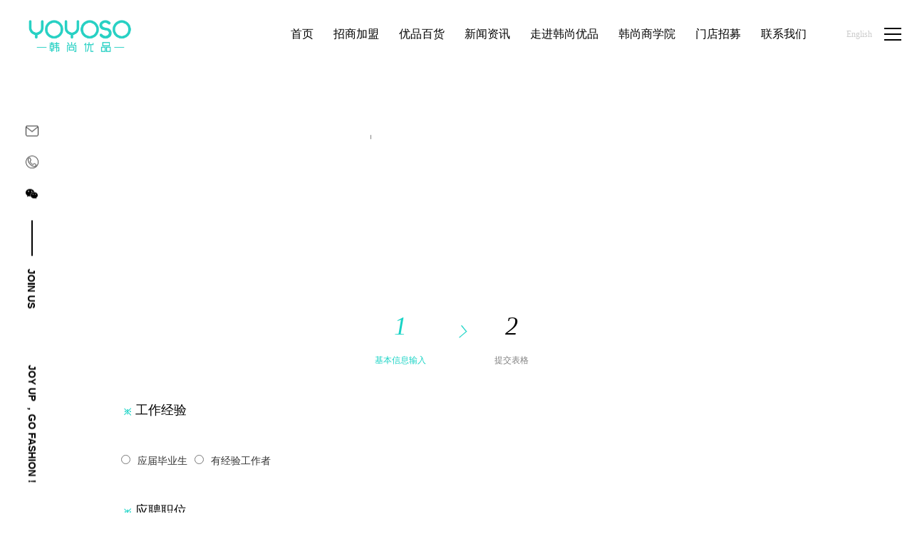

--- FILE ---
content_type: text/html;charset=UTF-8
request_url: http://m.yoyoso.com/message.html
body_size: 10203
content:
<!DOCTYPE html>
<html class="page-message">
<head>
<title>韩尚优品-中国官网|国际快时尚百货连锁品牌</title>
<meta http-equiv="Content-Type" content="text/html; charset=UTF-8">
<meta http-equiv="X-UA-Compatible" content="IE=edge,chrome=1"/>
<meta name="viewport" content="width=device-width, initial-scale=1, minimum-scale=1.0, maximum-scale=1.0, user-scalable=no">
<meta name="keywords" content="韩尚优品-中国官网|国际快时尚百货连锁品牌 "/>
<meta id="meta-description" name="description" content="韩尚优品-中国官网|国际快时尚百货连锁品牌"/>
<link rel="shortcut icon" href="//cdn.jihui88.com/upload//y//y3//yoyo//picture//2018//06//04/0ff9ca85-a983-4339-a34f-22b291bb65bd.png">
<link rel="stylesheet" type="text/css" href="/pc/styles/default/merge_v2.css?v=1706607916125">
<style>
body{font-family:"Microsoft Yahei","PingHei","Lucida Grande","Lucida Sans Unicode";}
</style>
<link rel="stylesheet" type="text/css" href="/style/196/message/message_pc.css?hash=341508888">
<style id="styleContent" data-laymodLinkList="3"></style>
<style id='mobiStyleModule77470'></style><style id='mobiStyleModule77483'></style><style id='mobiStyleModule77469'></style>
<meta name="baidu-site-verification" content="C2YLNCiaCV" />
<meta name="baidu-site-verification" content="uJFcm4FgMG" />
<!--[if lt IE 9]>
  <script type="text/javascript" src="//libs.baidu.com/jquery/1.9.1/jquery.min.js"></script>
  <script src="/pc/scripts/html5.js"></script>
  <script src="/pc/scripts/respond.js"></script>
<![endif]-->
<style type="text/css" id="fontlib">
</style>
</head>
<body id="g_body" data-auth="" class="">
	<div id="app-head"></div>
	<!-- 网站版本信息：v4 -->
	<div id="g_web" class="g_web">
				  <div id="laymod_77470" data-moduleId="NavHead" data-parentId="10" data-panel="NavHead53" class="clearfix NavHead NavHead53 module-section module-v mod_m" style="margin: 0px 0px 0px 0px ;padding:  0px 0px 0px 0px ;" ><div class="module-section-inner"><!-- 导航 -->
<div id="lzj_page_header" class="lzj_header page_animate">
    <div class="container-fluid">
        <div class="logo_content">
          <div class="nav_logo"><a href="index.html"><img src="//cdn.jihui88.com/upload//y//y3//yoyo//picture//2019//12//05/951dbf95-6ce0-4dd4-9995-d8f1f9b1d5d6.png" alt="YOYOSO韩尚优品官网"></a></div>
          <div class="slide_nav_logo"><a href="index.html"><img src="//cdn.jihui88.com/upload//y//y3//yoyo//picture//2019//12//05/1e1b6f0f-c0f5-444a-b0ca-f52ebbc1d7a4.png" alt="YOYOSO韩尚优品官网"></a></div>
        </div>
        <div class="nav_content">
            <div class="main_nav visible-lg-inline-block">
                <ul>
                        <li class="menu_item menu_item_index "><a href="index"><span>首页</span></a></li>
                        <li class="menu_item menu_item_join.html "><a href="join.html"><span>招商加盟</span></a></li>
                        <li class="menu_item menu_item_product.html "><a href="product.html"><span>优品百货</span></a></li>
                        <li class="menu_item menu_item_news.html "><a href="news.html"><span>新闻资讯</span></a></li>
                        <li class="menu_item menu_item_company.html "><a href="company.html"><span>走进韩尚优品</span></a></li>
                        <li class="menu_item menu_item_train.html "><a href="train.html"><span>韩尚商学院</span></a></li>
                        <li class="menu_item menu_item_store.html "><a href="store.html"><span>门店招募</span></a></li>
                        <li class="menu_item menu_item_contact "><a href="contact"><span>联系我们</span></a></li>
                </ul>
            </div>
            <div class="nav_info">
                <div class="nav_contact"><a href="tel:400-661-3637">加盟热线：400-661-3637</a></div>
                <div class="nav_language"><a href="http://www.yoyoso.cn/">English</a></div>
                <div class="nav_btn">
                    <span class="open_line open_line_1"><i class="fonticon"></i></span>
                    <span class="open_line open_line_2"><i class="fonticon"></i></span>
                    <span class="open_line open_line_3"><i class="fonticon"></i></span>
                    <span class="close_line close_line_1"><i class="fonticon"></i></span>
                    <span class="close_line close_line_2"><i class="fonticon"></i></span>
                </div>
            </div>
        </div>
        <div class="mobile_main_nav visible-xs-block">
            <ul>
                    <li class="menu_item menu_item_index "><a href="index"><span>首页</span></a></li>
                    <li class="menu_item menu_item_join.html "><a href="join.html"><span>招商加盟</span></a></li>
                    <li class="menu_item menu_item_product.html "><a href="product.html"><span>优品百货</span></a></li>
                    <li class="menu_item menu_item_news.html "><a href="news.html"><span>新闻资讯</span></a></li>
                    <li class="menu_item menu_item_company.html "><a href="company.html"><span>走进韩尚优品</span></a></li>
                    <li class="menu_item menu_item_train.html "><a href="train.html"><span>韩尚商学院</span></a></li>
                    <li class="menu_item menu_item_store.html "><a href="store.html"><span>门店招募</span></a></li>
                    <li class="menu_item menu_item_contact "><a href="contact"><span>联系我们</span></a></li>
            </ul>
        </div>
        <div class="nav_side_info">
            <div class="info_left">
            <div class="nav_share hidden-xs">
                <ul>
                    <li class="share_mail"><a href="mailto:yoyosojmc@163.com"><i class="fonticon"></i><div class="share_info"><p>yoyosojmc@163.com</p></div></a></li>
                    <li class="share_tel"><a href="tel:400-661-3637"><i class="fonticon"></i><div class="share_info"><span>加盟热线</span><p>400-661-3637</p><span>供应商热线</span><p>13524475555</p></div></a></li>
                    <li class="share_wechat"><a href="javascript:;"><i class="fonticon"></i><div class="share_info">
                        <ol>
                            <li><img src="//cdn.jihui88.com/upload//y//y3//yoyo//picture//2020//04//08/24e33cbf-bf7a-464b-94e1-ffce7962c1a0.jpg" alt="关注YOYOSO韩尚优品"><span>关注yoyoso订阅号</span></li>
                            <li><img src="//cdn.jihui88.com/upload//y//y3//yoyo//picture//2020//04//08/2e2d9b17-6a69-44d0-ab9e-5074fc780e4e.jpg" alt="关注YOYOSO韩尚优品"><span>关注yoyoso抖音号</span></li>
                        </ol>
                    </div></a></li>
                </ul>
                <span><a href="javascript:;">JOIN US</a></span>
            </div>
            <div class="nav_intro hidden-xs"><a href="join.html">joy up ，go fashion！</a></div>
            </div>
            <div class="info_right"></div>
        </div>
    </div>
<div id="slide_nav">
    <div class="slide_nav_content slide_nav_left">
        <div class="slide_nav_container">
            <div class="main_nav">
                <ul class="nav_list">
                                <li id="index"><a href="index"><span>首页</span></a></li>
                                <li id="join.html"><a href="javascript:;"><span>招商加盟</span></a></li>
                                <li id="product.html"><a href="product.html"><span>优品百货</span></a></li>
                                <li id="news.html"><a href="news.html"><span>新闻资讯</span></a></li>
                                <li id="company.html"><a href="javascript:;"><span>走进韩尚优品</span></a></li>
                                <li id="train.html"><a href="javascript:;"><span>韩尚商学院</span></a></li>
                                <li id="store.html"><a href="store.html"><span>门店招募</span></a></li>
                                <li id="contact"><a href="javascript:;"><span>联系我们</span></a></li>
                    <li><a href="http://www.yoyoso.cn/"><span>English</span></a></li>
                </ul>
                <ul class="share_list">
                    <li class="qq"><a target="_blank" href="http://wpa.qq.com/msgrd?v=3&uin=787112288&site=qq&menu=yes"><i class="fonticon"></i></a></li>
                    <li class="xl"><a href="javascript:;"><i class="fonticon"></i></a></li>
                    <li class="wx"><a href="javascript:;"><i class="fonticon"></i></a></li>
                </ul>
            </div>
        </div>
    </div>
    <div class="slide_nav_content slide_nav_right">
        <div class="slide_nav_container">
            <div class="main_nav">
                    <ul id="index">
                    </ul>
                    <ul id="join.html">
                                <li><a href="join.html?scroll_id=join_case">加盟案例</a></li>
                                <li><a href="join.html?scroll_id=join_words">加盟商感言</a></li>
                                <li><a href="join.html?scroll_id=join_advantage">加盟优势</a></li>
                                <li><a href="join.html?scroll_id=join_policy">加盟政策</a></li>
                                <li><a href="join.html?scroll_id=join_process">加盟流程</a></li>
                                <li><a href="join.html?scroll_id=join_strength">公司实力</a></li>
                    </ul>
                    <ul id="product.html">
                    </ul>
                    <ul id="news.html">
                    </ul>
                    <ul id="company.html">
                                <li><a href="company.html?scroll_id=brand_impression">品牌印象</a></li>
                                <li><a href="company.html?scroll_id=brand_life">品牌生活</a></li>
                                <li><a href="company.html?scroll_id=operations_team">运营团队</a></li>
                                <li><a href="company.html?scroll_id=brand_image">品牌形象</a></li>
                                <li><a href="develop.html">发展历程</a></li>
                    </ul>
                    <ul id="train.html">
                                <li><a href="train.html?scroll_id=super_teacher">精英讲师</a></li>
                                <li><a href="train.html?scroll_id=train_show">培训现场</a></li>
                    </ul>
                    <ul id="store.html">
                    </ul>
                    <ul id="contact">
                                <li><a href="contact.html?scroll_id=contact_us">联系方式</a></li>
                                <li><a href="message.html">在线留言</a></li>
                    </ul>
            </div>
        </div>
    </div>
</div>
<div id="nav_code">
    <ul>
        <li>
            <span class="code_pic"><img width="87" src="//cdn.jihui88.com/upload//y//y3//yoyo//picture//2020//04//08/24e33cbf-bf7a-464b-94e1-ffce7962c1a0.jpg" alt="关注YOYOSO韩尚优品"></span>
            <span class="code_txt">关注yoyoso订阅号</span>
        </li>
        <li>
            <span class="code_pic"><img width="87" src="//cdn.jihui88.com/upload//y//y3//yoyo//picture//2020//04//08/2e2d9b17-6a69-44d0-ab9e-5074fc780e4e.jpg" alt="关注YOYOSO韩尚优品"></span>
            <span class="code_txt">关注yoyoso抖音号</span>
        </li>
    </ul>
</div>
</div>
<div id="lzj_box_message">  
<div class="message_logo"><a href="index.html"><img src="//cdn.jihui88.com/upload//y//y3//yoyo//picture//2019//12//05/1e1b6f0f-c0f5-444a-b0ca-f52ebbc1d7a4.png" alt="加盟YOYOSO韩尚优品"></a></div>
    <div class="message_close">
        <div class="close_btn">
            <span class="close_line close_line_1"><i class="fonticon"></i></span>
            <span class="close_line close_line_2"><i class="fonticon"></i></span>
        </div>
    </div>
    <div class="message_content">
        <div class="message_box">
            <div class="message_title hidden-xs">
                <p><span>马上预约合作咨询，</span><span>获取最新加盟合作政策及开业礼包</span></p>
            </div>
            <div class="message_form">
                <ul>
                    <li><input class="name" type="text" name="fromName" placeholder="姓名"></li>
                    <li><input class="tel" type="text" name="fromPhone" placeholder="联系方式"></li>
                    <li><input class="area" type="text" name="fromArea" placeholder="意向加盟区域 "></li>
                    <li><input class="code" type="text" name="valiCode" placeholder="验证码"><img id="randCode" class="randCode" onclick="refreshCode()" src="/manage/v4/alphveriImg" alt="验证码"></li>
                    <li class="send_btn"><a href="javascript:;">发送</a></li>
                </ul>
                <div class="hide">
                    <input type="hidden" name="ip" />
                    <input type="hidden" name="msgTitle"  value="加盟留言" />
                    <input type="hidden" name="recvUser" value="User_000000000000000000000065906" />
                    <input type="hidden" name="recvEnt" value="Enterp_0000000000000000000063066" />
                </div>
            </div>
        </div>
    </div>
</div>
</div></div>
				  <div id="laymod_77483" data-moduleId="Message" data-parentId="24" data-panel="Message22" class="clearfix Message Message22 module-section module-v mod_m" style="margin:  0px 0px 0px 0px ;padding:  0px 0px 0px 0px ;"><div class="module-section-inner"><div id="lzj_page_talent">      
    <div class="main_content">    
        <div class="join_header">           
            <div class="header_title mobile_title"><div class="limit"><span>人才招聘</span></div></div>
            <div class="header_breadcrumb hidden-xs">       
                <span>当前位置：</span>
                <ul>
                        <li><a href="index">首页</a><i class="fonticon"> / </i></li>
                        <li><a href="contact">联系我们</a><i class="fonticon"> / </i></li>
                        <li><a href="message.html">在线留言</a><i class="fonticon"> / </i></li>
                </ul>
            </div>
        </div>
        <div class="join_content">
            <div id="join_words" class="section section_1">
                <div class="section_container">
                    <div class="row">
                        <div class="section_block col-md-12 col-sm-12 col-xs-12">   
                            <div class="talent_step">
                                <ul>
                                    <li class="step_1 col-xs-5 col-sm-5 col-md-2 active_bg">
                                        <a>
                                            <em>1</em>
                                            <span>基本信息输入</span>
                                            <i class="xybicon"></i>
                                        </a>
                                    </li>
                                    <li class="step_2 col-xs-5 col-sm-5 col-md-2">
                                        <a>
                                            <em>2</em>
                                            <span>提交表格</span>
                                        </a>
                                    </li>
                                </ul>
                            </div>
                            <div class="message_form">
                                <p><i class="xybicon"></i>工作经验</p>
                                <p><input name="fromWork" class="mes_dot mes_dot1" type="radio" value="应届毕业生" data-tip="请选择您的工作经验！"><label class="label_btn">应届毕业生</label><input name="fromWork" class="mes_dot mes_dot2" type="radio" value="有经验工作者"><label class="label_btn">有经验工作者</label></p>
                                <p><i class="xybicon"></i>应聘职位</p>
                                <p>
                                <input class="mes_post col-xs-12 col-sm-12 col-md-12" name="fromPost" data-tip="请填写您的应聘职位！">
                                <!-- <select class="mes_post col-xs-12 col-sm-12 col-md-12" name="fromPost" data-tip="请选择您的应聘职位！">
                                    <option selected="">请选择</option>
                                    <option value="设计助理2">设计助理2</option>
                                    <option value="设计助理3">设计助理3</option>
                                    <option value="设计助理4">设计助理4</option>
                                </select> -->
                                </p>
                                <p><i class="xybicon"></i>您的姓名</p>
                                <p>
                                <input class="mes_name mes_name1 col-xs-6 col-sm-6 col-md-6" type="text" name="fromName1" placeholder="姓" data-tip="请输入您的姓！"/>
                                <input class="mes_name mes_name2 col-xs-6 col-sm-6 col-md-6" type="text" name="fromName2" placeholder="名" data-tip="请输入您的名字！"/>
                                </p>
                                <p><i class="xybicon"></i>性别</p>
                                <p><input name="fromSex" class="mes_sex mes_sex1" type="radio" value="男" data-tip="请选择您的性别！"><label class="label_btn">男</label><input name="fromSex" class="mes_sex mes_sex2" type="radio" value="女"><label class="label_btn">女</label></p>
                                <p><i class="xybicon"></i>年龄</p>
                                <p><input class="mes_age col-xs-12 col-sm-12 col-md-12" type="text" name="fromAge" placeholder="22" data-tip="请输入您的年龄！"/></p>
                                <p><i class="xybicon"></i>E-mail地址</p>
                                <p><input class="mes_email col-xs-12 col-sm-12 col-md-12" type="text" name="fromEmail" placeholder="yoyosohsyp@126.com" data-tip="请输入您的E-mail地址！"/></p>
                                <p><i class="xybicon"></i>您的电话</p>
                                <p><input class="mes_tel col-xs-12 col-sm-12 col-md-12" type="text" name="fromTel" placeholder="000-000-000" data-tip="请输入您的电话！"/></p>
                                <p><i class="xybicon"></i>教育背景</p>
                                <p><input class="mes_bg col-xs-12 col-sm-12 col-md-12" type="text" name="fromBg" placeholder="大学" data-tip="请输入您的教育背景！"/></p>
                                <p><i class="xybicon"></i>理想薪资</p>
                                <p><input class="mes_salary col-xs-12 col-sm-12 col-md-12" type="text" name="fromSalary" placeholder="3000-5000" data-tip="请输入您的理想薪资！"/></p>
                                <p><i class="xybicon"></i>工作经历<span>（请以易于理解的方式描述负责的工作内容）</span></p>
                                <p>
                                    <textarea class="mes_content col-xs-12 col-sm-12 col-md-12" name="fromContent" rows="6" placeholder="" data-tip="请输入您的负责的工作内容！"></textarea>
                                </p>
                                <input type="hidden" name="ip" />
                                <input type="hidden" name="msgTitle"  value="人才招聘" />
                                <input type="hidden" name="recvUser" value="User_000000000000000000000065906" />
                                <input type="hidden" name="recvEnt" value="Enterp_0000000000000000000063066" />
                                <p class="code">
                                <span><input type="text" name="valiCode" placeholder="验证码" class="col-xs-5 col-sm-5 col-md-3" data-tip="请输入验证码">
                                    <img id="verifyPic" name="verifyPic" src="/manage/veriImg" class="left" /></span>
                                </p>
                                <a href="javascript:;" class="liuyan col-xs-12 col-sm-12 col-md-3"  data-tip="留言已发送">确认并提交信息</a>
                                <div class="fromtip">我们已经收到许多申请人的文件请您耐心等待结果，我们将在10天内与您联系，请保持手机畅通。</div>
                            </div>
                            <div class="message_end">
                                提交完成，我们将在10天内与您联系<br/>请保持手机畅通。
                            </div>
                        </div>
                    </div>
                </div>
            </div>
        </div>
    </div>
</div>
</div></div>
				  <div id="laymod_77469" data-moduleId="Foot" data-parentId="372" data-panel="Foot35" class="clearfix Foot Foot35 module-section module-v mod_m" style="margin: 0px 0px 0px 0px ;padding:  0px 0px 0px 0px ;" ><div class="module-section-inner"><!-- 底部 -->
<div id="lzj_footer">
    <div  class="footer_block hidden-xs ">
        <div class="section_container">
            <div class="row">
                <ul>
                    <li class="col-md-4 col-sm-4 col-xs-12"><a href="news.html">
                        <div class="block_pic"><span><img  src="//cdn.jihui88.com/upload//y//y3//yoyo//picture//2019//11//22/18d1e5d2-646f-4a71-9fc6-227e447f18a4-1574386554219_img1_360x243.jpg" alt="YOYOSO韩尚优品公司动态"></span></div>
                        <div class="block_info" ><p class="tit">公司动态</p>
                            <span class="cont">秉承正确的运营策略，我们已经遍布世界各个角落</span>
                            <em class="more">READ MORE</em></div>
                    </a></li>
                    <li class="col-md-4 col-sm-4 col-xs-12"><a href="train.html">
                    <div class="block_pic"><span><img  src="//cdn.jihui88.com/upload//y//y3//yoyo//picture//2019//11//22/2b91d786-f4b0-41b7-a2af-bcc1434cf884-1574386565928_img2_360x243.jpg" alt="YOYOSO韩尚优品商学院"></span></div>
                        <div class="block_info" ><p>韩尚商学院</p><p>                             汇聚实力派门店运营专家 为您的创业之路护航</p><p>                             <em>READ MORE</em></p></div>
                    </a></li>
                    <li class="col-md-4 col-sm-4 col-xs-12"><a href="join.html">
                        <div class="block_pic"><span><img  src="//cdn.jihui88.com/upload//y//y3//yoyo//picture//2019//11//22/c7b54d9b-dbb8-46e9-8f6b-f0f0ef125be6-1574386581396_img3_360x243.jpg" alt="YOYOSO韩尚优品招商加盟"></span></div>
                        <div class="block_info" ><p class="tit">招商加盟</p>
                            <span class="cont">360开店导航 多重服务保障</span>
                            <em class="more">READ MORE</em></div>
                    </a></li>
                </ul>
            </div>
        </div>
    </div>
    <div class="footer_top">
        <div class="section_container">
            <div class="row">
                <div class="footer_info">
                    <div class="info_block col-md-4 col-sm-6 info_block_1">
                        <h1 class="hidden-xs">join us</h1>
                        <h2 class="show" >美学生活设计师品牌</h2>
                        <div class="info_desc hidden-xs">
                            <span>international fast</span>
                            <span>fashion designer</span>
                            <span>brand</span>
                        </div>
                        <p class="hidden-xs">让客户轻松创业 帮员工实现梦想</p>
                        <div class="info_share">
                            <ul>
                                <li class="qq"><a target="_blank" href="http://wpa.qq.com/msgrd?v=3&uin=2881626291&site=qq&menu=yes"><i class="fonticon"></i></a></li>
                                <li class="xl"><a target="_blank" rel="nofollow" href="https://weibo.com/p/1006065929213645/home?from=page_100606&mod=TAB&is_all=1#place" title="韩尚优品V"><i class="fonticon"></i></a></li>
                                <li class="wx"><a href="javascript:;"><i class="fonticon"></i><span class="hidden-xs"><img width="100" src="//cdn.jihui88.com/upload//y//y3//yoyo//picture//2020//04//08/3af33e74-115d-4162-a729-a6835ac39e6f.jpg"></span></a></li>
                            </ul>
                            <div class="bottom_code visible-xs-block">
                                <div class="code_wrapper">
                                    <span><img src="//cdn.jihui88.com/upload//y//y3//yoyo//picture//2020//04//08/3af33e74-115d-4162-a729-a6835ac39e6f.jpg"></span>
                                </div>
                            </div>
                        </div>
                    </div>
                    <div class="col-md-5 hidden-sm hidden-xs">
                        <div class="row">
                            <div class="col-md-2"></div>
                    <div class="info_block col-md-4 info_block_2">
                        <p class="info_title">网站地图</p>
                        <ul class="info_list">
                                <li><a href="index">首页</a></li>
                                <li><a href="join.html">招商加盟</a></li>
                                <li><a href="product.html">优品百货</a></li>
                                <li><a href="news.html">新闻资讯</a></li>
                                <li><a href="company.html">走进韩尚优品</a></li>
                                <li><a href="train.html">韩尚商学院</a></li>
                                <li><a href="store.html">门店招募</a></li>
                                <li><a href="contact">联系我们</a></li>
                                <li><a href="mate">手机mate页</a></li>
                            <li><a href="http://www.yoyoso.cn/">English</a></li>
                        </ul>
                    </div>
                    <div class="info_block col-md-4 info_block_3">
                        <p class="info_title">热门关键词</p>
                        <ul class="info_list">
                            <li><a href="join.html">优品百货加盟</a></li>
                            <li><a href="join.html">韩尚优品加盟</a></li>
                            <li><a href="join.html">十元连锁店</a></li>
                            <li><a href="join.html">10元加盟店</a></li>
                            <li><a href="join.html">休闲百货加盟</a></li>
                            <li><a href="join.html">日用百货加盟</a></li>
                        </ul>
                    </div>
                            <div class="col-md-2"></div>
                        </div>
                    </div>
                    <div class="info_block col-md-3 col-sm-6 info_block_4">
                        <div class="block_container">
                        <p class="info_title hidden-xs">联系我们</p>
                        <ul class="info_list">
                            <li><a href="tel:400-661-3637">加盟热线：400-661-3637</a></li>
                            <li><a href="tel:13524475555">供应商热线：13524475555</a></li>
                            <li><a href="mailto:yoyosojmc@163.com">邮箱：yoyosojmc@163.com</a></li>
                            <li>地址：浙江省义乌市苏溪镇苏福路259号</li>
                        </ul>
                        <ol>
                            <li><span class="code_pic"><img src="//cdn.jihui88.com/upload//y//y3//yoyo//picture//2020//04//08/24e33cbf-bf7a-464b-94e1-ffce7962c1a0.jpg" alt="关注YOYOSO韩尚优品"></span><span class="code_txt">关注yoyoso订阅号</span></li>
                            <li><span class="code_pic"><img src="//cdn.jihui88.com/upload//y//y3//yoyo//picture//2020//04//08/2e2d9b17-6a69-44d0-ab9e-5074fc780e4e.jpg" alt="关注YOYOSO韩尚优品"></span><span class="code_txt">关注yoyoso抖音号</span></li>
                        </ol>
                        </div>
                    </div>
                </div>
                <div class="footer_friendlink hidden-xs">
                    <div class="friendlink col-md-10 col-sm-8">
                        <span>友情链接</span>
                        <ul >
                                <li><a href="https://www.haowu333.com">3元店加盟</a></li>
                        </ul>
                    </div>
                    <div class="friendlink_apply col-md-2 col-sm-4"><a href="javascript:;">友情链接申请入口＋</a></div>
                </div>
            </div>
        </div>
    </div>
    <div class="footer_bottom">
        <div class="section_container">
            <div class="row">
            	<div class="footer_copyright col-md-6 col-sm-6 col-xs-12" ><p>©YOYOSO韩尚优品&nbsp;版权所有 投资有风险 选择需谨慎</p></div>
	                <div class="footer_info col-md-6 hidden-sm hidden-xs">
	                    <ul>
	                        <li><a href="javascript:;">隐私政策</a></li>
	                        <li><a href="javascript:;">使用条款</a></li>
	                        <li><a href="javascript:;">销售政策</a></li>
	                        <li><a href="javascript:;">法律信息</a></li>
	                        <li><a href="sitemap.xml">Sitemap</a></li>
	                    </ul>
                	</div>
                <div class="col-md-12 col-sm-12 col-xs-12" align="center">
                    	<a href="https://beian.miit.gov.cn" rel="nofollow" target="_blank" style="color:rgba(255,255,255,0.5);">浙ICP备15015963号-4</a>
                    	<a href="http://www.beian.gov.cn/portal/registerSystemInfo?recordcode=33078202000833" rel="nofollow" target="_blank" style="background:url(http://img1.jihui88.com/upload/c/c3/cnykth/picture/2019/11/18/11cf5358-e8b1-4522-93a8-aa39c372b5a2.png) no-repeat left;padding-left:20px;color:rgba(255,255,255,0.5);">浙公网安备 33078202000833号</a>
                </div>
            </div>
        </div>
    </div>
</div>
</div></div>
	</div>
	<div class="mask active"></div>
	<div id="app-account"></div>
	<script type="text/javascript">window.lanGlobal = {productAmountModifiedSuccess:'商品数量修改成功',homePage:'店铺主页',unpublishTimeEnd:'秒杀活动已结束',navcompany:'公司简介',collectionSuccess:'收藏成功',moneyNotEnough:'会员余额不足,请换其它方式支付',lock:'账号被锁',deliveryTypeRequired:'配送方式不能为空',verCodeError:'验证码错误',orderVoided:'此订单已经作废',pageBack:'返回上页',unpublishTimeNotStart:'此商口未开始抢购',loading:'加载中',soldOut:'产品已下架， 请在购物车里删除此产品, 详细：',memberLimit:'会员限购， 请修改购买数量',loginSuccess:'登录成功',orderCompleted:'此订单已经完成',oldPasswordRequired:'请输入原始密码',confirmPassword_required:'请再次输入密码',difference:'两次输入密码不匹配',clearCart:'您确定要清空购物车吗？',username_invalid:'请输入由数字和26个英文字母组成的账号',emailRequired:'请输入您的邮箱!',contentRequired:'请输入内容!',notMatch:'发送失败， 内容不符合要求',submitting:'提交中',invlidCode:'验证码错误',memberCenter:'会员中心',navregister:'会员注册',faqRequired:'请输入您想提问的？',orderNotExist:'订单不存在',sendError:'发送失败',login:'请先登录',receiverError:'收货地址错误',passwordRequired:'请输入密码',navnews:'新闻动态',codeRequired:'请输入验证码',titleRequired:'标题不能为空',isSaveReceiverRequired:'是否保存不允许为空',receiverSetLimit:'只允许添加最多10项收货地址',deleteSuccess:'您的删除已成功',emptyCart:'购物车目前没有加入任何商品',navlogin:'会员登录',notPass:'账号密码错误',orderDeleteFailed:'删除失败！只能对【已作废】的订单进行删除',close:'本站注册功能现已关闭',navcontact:'联系我们',noCartProduct:'购物车目前没有加入任何商品',loginOutSuccess:'登出成功',balanceNotEnough:'会员余额不足， 请换其它方式',notOnline:'此商品未上架',store:'库存不足',productAmountModifiedError:'商品数量修改失败',orderBuildError:'生成订单失败，请重新操作',phoneMobileChoose:'联系电话、联系手机必须填写其中一项',cartSuccess:'添加购物车成功',technicalSupport:'机汇网微商城提供技术支持',phoneMobileSelect:'联系电话、联系手机必须填写其中一项',usernamePsdError:'用户名或密码错误',paymentTypeRequired:'请选择支付方式',username_required:'请输入用户名',changeUsername:'该用户不可用,请换其它用户名',orderAcepted:'订单已受理',areaPathError:'地区错误',receiverRequired:'收货地址路径不熊为空',buyLimit:'秒杀商品每个账号只能购买一次',limit:'每个会员活动期间只限购1件',handleSuccess:'您的操作已成功',orderReadFailed:'订单读取失败',beian:'经营许可证编号',chooseAgain:'请重新选择',member_forbid:'账号被禁',clearCartItemListSuccess:'清空购物车成功',password_invalid:'请输入以字母开头，长度在6~18之间，只能包含字母、数字和下划线的密码',messageSendSuccess:'留言已发送',navmessage:'在线留言',success:'操作成功',removeCart:'您确定要移除此商品吗？',navproduct:'产品展示',companyRequired:'请输入您的公司',notLogin:'请先登录',visitAfterLogin:'登录后可见',addressRequired:'联系地址不允许为空',forbid:'已禁止留言',errorParam:'参数错误',emailInvilid:'请输入正确邮箱',goToCartPage:'3秒后，将进入购物车页',orderSnText:'订单号',areaPathRequired:'地区不允许为空',navindex:'首页',receiverNameRequired:'收货人不允许为空',clearCartItemListError:'清空购物车失败',paymentConfigError:'付款方式错误',nickNameRequired:'请输入昵称',registerSuccess:'会员注册成功',navmember:'会员中心',nameRequired:'请输入姓名',minLimit:'不符合最低购买数量, 详细：',receiverTypeRequired:'收货方式不能为空',zipCodeRequired:'邮编不允许为空',telephoneRequired:'请输入您的联系方式',password_required:'请输入密码',};</script>
	<script type="text/javascript"> window.posterId = ""; window.enterpriseId = "Enterp_0000000000000000000063066"; window.userId = "User_000000000000000000000065906"; window.entName = "义乌智库贸易有限公司"; window.grade = "02"; window.layoutId = "196"; window.lanId = "1";window.page = "message"; window.v = '2016-08-31';window.itemId="";  window.isMobile = false; window.isDesign = window.location.href.indexOf('/site/design') > -1 ? true : false; window.bindAddress = "m.yoyoso.com,yoyoso.com,vip.yoyoso.com"; window.webinfoLayoutEdit = ""; window.plugin = function(plugins, options){ Est.each(plugins.split(','), function(name){ if (name === 'Plugin'){return;} Bbase.MODULE[name] = 'modules/plugins/controllers/'+name+'.js'; seajs.config({ alias: Bbase.MODULE }); seajs.use([name], function(Plugin){ try{ app.addView(name + options.id, new Plugin(options)).start(); }catch(e){ console.log(e); } }); }); } </script>
	<script id="js-core" type="text/javascript" src="/pc/scripts/merge_v2.js?v=1706607916125"></script>
	<script type="text/javascript"> Est.cookie("originPage", document.domain); var UA = navigator.userAgent, isAndroid = /android|adr/gi.test(UA), isIos = /iphone|ipod|ipad/gi.test(UA) && !isAndroid; window.isMobile = navigator.userAgent.toLowerCase().match(/(iPad|ipod|iphone|android|coolpad|mmp|smartphone|midp|wap|xoom|symbian|j2me|blackberry|win ce)/i) != null; </script>
		<script> window.plugin('PluginNavHead53_pc',{ 'id': 'laymod_77470','isMobile':window.isMobile, 'isDesign' : window.isDesign,'moduleId': '498', 'lanId': '1'  ,'lan': {}  }); </script>
		<script> window.plugin('PluginMessage22_pc',{ 'id': 'laymod_77483','isMobile':window.isMobile, 'isDesign' : window.isDesign,'moduleId': '694', 'lanId': '1'  ,'lan': {}  }); </script>
		<script> window.plugin('PluginFoot35_pc',{ 'id': 'laymod_77469','isMobile':window.isMobile, 'isDesign' : window.isDesign,'moduleId': '505', 'lanId': '1'  ,'lan': {"sitemap":"Sitemap"}  }); </script>
<script type="text/javascript">//JS
var _hmt = _hmt || [];
(function() {
  var hm = document.createElement("script");
  hm.src = "https://hm.baidu.com/hm.js?45cea66b1a464890496473fd4ac2269c";
  var s = document.getElementsByTagName("script")[0]; 
  s.parentNode.insertBefore(hm, s);
})();
var _hmt = _hmt || [];
(function() {
  var hm = document.createElement("script");
  hm.src = "https://hm.baidu.com/hm.js?f9366f5626d592b4299eefb17ac74bc9";
  var s = document.getElementsByTagName("script")[0]; 
  s.parentNode.insertBefore(hm, s);
})();
var pcPath = "www.yoyoso.com";
var vipPath = "vip.yoyoso.com";
var mPath = "m.yoyoso.com";
var is_iPd = navigator.userAgent.match(/(iPad|iPod|iPhone)/i) != null;
var is_mobi = navigator.userAgent.toLowerCase().match(/(iPad,ipod|iphone|android|coolpad|mmp|smartphone|midp|wap|xoom|symbian|j2me|blackberry|win ce)/i) != null;
if(window.location.href.indexOf("design")<0){
	if(!is_mobi && window.location.search.indexOf("mv=fp")<0){
		if(window.location.hostname != pcPath && window.location.hostname != vipPath && window.location.hostname != mPath){
			window.location.href = 'http://' + pcPath + window.location.pathname;
		}
	}
}</script>
<script>
var _hmt = _hmt || [];
(function() {
  var hm = document.createElement("script");
  hm.src = "https://hm.baidu.com/hm.js?e41afb40893a78d60a8dc3488f75c308";
  var s = document.getElementsByTagName("script")[0]; 
  s.parentNode.insertBefore(hm, s);
})();
</script>
<script type="text/javascript">var cnzz_protocol = (("https:" == document.location.protocol) ? " https://" : " https://");document.write(unescape("%3Cspan id='cnzz_stat_icon_1261440172'%3E%3C/span%3E%3Cscript src='" + cnzz_protocol + "s95.cnzz.com/z_stat.php%3Fid%3D1261440172%26show%3Dpic1' type='text/javascript'%3E%3C/script%3E"));</script>
<script>(function() {var _53code = document.createElement("script");_53code.src = "https://tb.53kf.com/code/code/10123341/1";var s = document.getElementsByTagName("script")[0]; s.parentNode.insertBefore(_53code, s);})();</script>
<script>
var _hmt = _hmt || [];
(function() {
  var hm = document.createElement("script");
  hm.src = "https://hm.baidu.com/hm.js?7b735a4039d957598b36687d4641c8b1";
  var s = document.getElementsByTagName("script")[0]; 
  s.parentNode.insertBefore(hm, s);
})();
</script>
<!-- 20191115 -->
<script>
var _hmt = _hmt + [];
(function() {
var hm = document.createElement("script");
hm.src = "https://hm.baidu.com/hm.js?425280b7554fbd8eb6cd6c9a80364ae2";
var s = document.getElementsByTagName("script")[0]; 
s.parentNode.insertBefore(hm, s);
})();
</script>
<script>
$(function(){
	window.doAnimate();
})
</script>
</body>
</html>


--- FILE ---
content_type: text/css
request_url: http://m.yoyoso.com/style/196/message/message_pc.css?hash=341508888
body_size: 8755
content:

@font-face {
    font-family: 'Conv_Playfair';
    src: url('http://cdn.jihuinet.com/wechat/upload/PlayfairDisplay-Regular.eot');
    src: local('☺'), url('http://cdn.jihuinet.com/wechat/upload/PlayfairDisplay-Regular.woff') format('woff'), url('http://cdn.jihuinet.com/wechat/upload/PlayfairDisplay-Regular.ttf') format('truetype'), url('http://cdn.jihuinet.com/wechat/upload/PlayfairDisplay-Regular.svg') format('svg');
    font-weight: normal;
    font-style: normal;
}
@font-face {
  font-family: 'Conv_Montserrat-Bold';
  src: url('http://cdn.jihuinet.com/wechat/upload/Montserrat-Bold.eot');
  src: local('☺'), url('http://cdn.jihuinet.com/wechat/upload/Montserrat-Bold.woff') format('woff'), url('http://cdn.jihuinet.com/wechat/upload/Montserrat-Bold.ttf') format('truetype'), url('http://cdn.jihuinet.com/wechat/upload/Montserrat-Bold.svg') format('svg');
  font-weight: normal;
  font-style: normal;
}
@media (max-width: 768px){
.section_container {
    width: 100%;
}
}
@media (min-width: 768px) and (max-width: 991px) {
.section_container {
    width: 640px;
}
}
@media (min-width: 992px){
.section_container {
    width: 750px;
}
}
@media (min-width: 1200px){
.section_container {
    width: 970px;
}
}
@media (min-width: 1366px){
.section_container {
    width: 1170px;
}
}
*, ::after, ::before {
-webkit-box-sizing:border-box;
box-sizing:border-box;
}
i,em {
font-style:normal;
}
a, a:hover, a:active, a:focus {
text-decoration:none;
}
#g_web {
overflow:hidden;
}
.limit {
display:inline-block;
vertical-align:middle;
overflow:hidden;
}
.section_container {
padding-left:15px;
padding-right:15px;
margin-left:auto;
margin-right:auto;
}
.section {
clear:both;
overflow:hidden;
}
.main_content {
margin-top:125px;
margin-top:100px;
position:relative;
}
.main_content:before {
content:"";
display:block;
width:7.03125vw;
height:100%;
background:#fff;
position:absolute;
top:0;
left:0;
z-index:900;
}
.main_content:after {
content:"";
display:block;
width:7.03125vw;
height:100%;
background:#fff;
position:absolute;
top:0;
right:0;
z-index:900;
}
@media (max-width: 768px){
.main_content {
margin-top:157px;
}
.main_content:before, .main_content:after {
display:none;
}
.header_banner {
padding:0 15px !important;
}
.header_title span {
font-size:32px !important;
}
.enter_anim .header_title span:after {
height:3px !important;
}
.header_title {
padding:20px 0 30px 0 !important;
}
.section_block p {
text-align:justify !important;
text-indent:2em;
}
}

		  /* 全局 */
@font-face {
  font-family: 'iconfont';  /* project id 249974 */
  src: url('//at.alicdn.com/t/font_249974_1sobcikrir2lz0k9.eot');
  src: url('//at.alicdn.com/t/font_249974_1sobcikrir2lz0k9.eot?#iefix') format('embedded-opentype'),
  url('//at.alicdn.com/t/font_249974_1sobcikrir2lz0k9.woff') format('woff'),
  url('//at.alicdn.com/t/font_249974_1sobcikrir2lz0k9.ttf') format('truetype'),
  url('//at.alicdn.com/t/font_249974_1sobcikrir2lz0k9.svg#iconfont') format('svg');
}
.fonticon:before {
font-family: 'iconfont';
font-style:normal;
}
*, ::after, ::before {
-webkit-box-sizing:border-box;
box-sizing:border-box;
}
body {
font-family:"Microsoft Yahei";
}
img {
border:0 none;  
}
ul,ol,li {
list-style:none;
padding:0;
margin:0;
}
h1,h2,h3,p {
margin:0;
font-weight:normal; 
}
a, a:hover, a:active {
text-decoration:none;
}
/* 导航 */
#lzj_page_header {
width:100%;
background:none;
z-index:1002;
position:absolute;
;
top:0;
padding:32.5px 0;
padding:20px 0;
-webkit-transition:1s;
-moz-transition:1s;
-ms-transition:1s;
-o-transition:1s;
transition:1s;
}
#lzj_page_header.index_animate {
opacity:0;
top:-100%;
}
#lzj_page_header.index_animate.animate,
#lzj_page_header.index_animate.m_animate {
opacity:1;
top:0;
}
#lzj_page_header.fixed {
position:fixed;
padding:10px 0;
pointer-events:none;
}
#lzj_page_header.fixed .nav_btn,
#lzj_page_header.fixed .logo_content,
#lzj_page_header.fixed .nav_side_info {
pointer-events:auto;
}
#lzj_index_header {
width:100%;
background:#fff;
z-index:1006;
position:absolute;
padding:32.5px 0;
padding:20px 0;
-webkit-transition:0.5s;
-moz-transition:0.5s;
-ms-transition:0.5s;
-o-transition:0.5s;
transition:0.5s;
}
#lzj_page_header .logo_content {
float:left;
height:60px;
position:relative;
}
#lzj_page_header .nav_logo,
#lzj_page_header .mobile_nav_logo,
#lzj_page_header .slide_nav_logo {
position:absolute;
width:auto;
height:100%;
background:none;
border-radius:30px;
padding:6px 20px;
z-index:1000;
-webkit-transition:0.6s cubic-bezier(.075,.82,.165,1);
transition:0.6s cubic-bezier(.075,.82,.165,1);
}
#lzj_page_header .mobile_nav_logo {
display:none;
background:#19d3c5;
}
#lzj_page_header.fixed .mobile_nav_logo {
display:block;
}
#lzj_index_header .nav_logo {
float:left;
height:60px;
background:#2ad2c5;
border-radius:30px;
padding:6px 20px;
-webkit-transition:0.6s cubic-bezier(.075,.82,.165,1);
transition:0.6s cubic-bezier(.075,.82,.165,1);
}
#lzj_index_header.slide .nav_logo {
background:#fff;
}
#lzj_page_header.slide .nav_logo,
#lzj_page_header.slide .mobile_nav_logo {
opacity:0;
}
#lzj_page_header .slide_nav_logo {
opacity:0;
}
#lzj_page_header.slide .slide_nav_logo {
opacity:1;
}
#lzj_index_header .nav_logo img,
#lzj_index_header .slide_nav_logo img,
#lzj_page_header .nav_logo img,
#lzj_page_header .mobile_nav_logo img,
#lzj_page_header .slide_nav_logo img {
display:block;
width:auto;
height:100%;
position:relative;
z-index:1000;
}
.lzj_header .nav_content {
float:right;
padding-top:7px;
}
.lzj_header .nav_content .main_nav {
display:inline-block;
*display:inline;
*zoom:1;
vertical-align:middle;
}
.lzj_header.fixed .nav_content .main_nav {
pointer-events:none;
}
.lzj_header .nav_content .main_nav ul {
overflow:hidden;
}
.lzj_header .nav_content .main_nav ul li {
float:left;
margin-right:2.1875vw;
}
.lzj_header .nav_content .main_nav ul li:last-child {
margin:0;
}
.lzj_header .nav_content .main_nav ul li a {
display:block;
font-size:16px;
line-height:2.5;
}
.lzj_header .nav_content .main_nav ul li a span {
display:inline-block;
*display:inline;
*zoom:1;
vertical-align:middle;
color:#000;
font-size:16px;
position:relative;
-webkit-transition:0.5s;
-moz-transition:0.5s;
-ms-transition:0.5s;
-o-transition:0.5s;
transition:0.5s;
}
/* .lzj_header .nav_content .main_nav ul li a .fonticon {
display:inline-block;
*display:inline;
*zoom:1;
vertical-align:middle;
width:4px;
height:4px;
border-radius:50%;
background:#000;
margin:8.5px 0 0 4px;
position:relative;
z-index:900;
}
.lzj_header .nav_content .main_nav ul li a:before {
content:"";
display:block;
width:0;
height:2px;
background:#19d3c5;
-webkit-transition:0.5s;
-moz-transition:0.5s;
-ms-transition:0.5s;
-o-transition:0.5s;
transition:0.5s;
} */
.lzj_header .nav_content .main_nav ul li a:hover span,
.lzj_header .nav_content .main_nav ul li.active a span {
color:#19d3c5;
}
/* .lzj_header .nav_content .main_nav ul li a:hover .fonticon,
.lzj_header .nav_content .main_nav ul li.active a .fonticon {
background:#19d3c5;
}
.lzj_header .nav_content .main_nav ul li a:hover::before,
.lzj_header .nav_content .main_nav ul li.active a:before {
width:15px;
} */
.lzj_header .nav_content .nav_info {
display:inline-block;
*display:inline;
*zoom:1;
vertical-align:middle;
margin-left:3.125vw;
}
.lzj_header .nav_content .nav_info .nav_contact {
display:none;
*display:inline;
*zoom:1;
vertical-align:middle;
}
.lzj_header.fixed .nav_content .nav_info .nav_contact {
pointer-events:none;
}
.lzj_header .nav_content .nav_info .nav_contact a {
display:block;
color:#000;
font-size:12px;
line-height:1;
padding:16px 20px;
border:1px solid #ccc;
position:relative;
z-index:1;
-webkit-transition:color 0.5s cubic-bezier(.075,.82,.165,1);
-moz-transition:color 0.5s cubic-bezier(.075,.82,.165,1);
-ms-transition:color 0.5s cubic-bezier(.075,.82,.165,1);
-o-transition:color 0.5s cubic-bezier(.075,.82,.165,1);
transition:color 0.5s cubic-bezier(.075,.82,.165,1);
}
.lzj_header .nav_content .nav_info .nav_contact a:hover {
color:#fff;
}
.lzj_header .nav_content .nav_info .nav_contact a:before {
content:"";
display:block;
width:100%;
height:100%;
position:absolute;
top:0;
left:0;
background:#19d3c5;
z-index:-1;
-webkit-transform:scale(0,1);
-moz-transform:scale(0,1);
-ms-transform:scale(0,1);
-o-transform:scale(0,1);
transform:scale(0,1);
transform-origin:right center;
-webkit-transition:transform 0.3s cubic-bezier(.075,.82,.165,1);
-moz-transition:transform 0.3s cubic-bezier(.075,.82,.165,1);
-ms-transition:transform 0.3s cubic-bezier(.075,.82,.165,1);
-o-transition:transform 0.3s cubic-bezier(.075,.82,.165,1);
transition:transform 0.3s cubic-bezier(.075,.82,.165,1);
}
.lzj_header .nav_content .nav_info .nav_contact a:hover::before {
-webkit-transform:scale(1,1);
-moz-transform:scale(1,1);
-ms-transform:scale(1,1);
-o-transform:scale(1,1);
transform:scale(1,1);
transform-origin:left center;
}
.lzj_header .nav_content .nav_info .nav_language {
display:inline-block;
*display:inline;
*zoom:1;
vertical-align:middle;
margin-left:1vw;
}
.lzj_header .nav_content .nav_info .nav_language a {
color:#ccc;
font-size:12px;
line-height:1;
}
.lzj_header .nav_content .nav_info .nav_btn {
display:inline-block;
*display:inline;
*zoom:1;
vertical-align:middle;
width:24px;
height:24px;
margin-left:1.083vw;
cursor:pointer;
position:relative;
z-index:1000;
}
#lzj_page_header.mobile_page_header .nav_content .nav_info .nav_btn {
display:none;
}
#lzj_page_header.mobile_page_header.index_animate .nav_content .nav_info .nav_btn {
display:inline-block;
}
.lzj_header .nav_content .nav_info .nav_btn .open_line {
position:absolute;
width:100%;
height:2px;
background:#000;
transform-origin:right center;
-webkit-transition:0.5s;
-moz-transition:0.5s;
-ms-transition:0.5s;
-o-transition:0.5s;
transition:0.5s;
}
.lzj_header .nav_content .nav_info .nav_btn:hover .open_line {
-webkit-transform:scale(0.8,1);
-moz-transform:scale(0.8,1);
-ms-transform:scale(0.8,1);
-o-transform:scale(0.8,1);
transform:scale(0.8,1);
}
.lzj_header .nav_content .nav_info .nav_btn .open_line_1 {
top:3px;
transition-delay:0.15s;
}
.lzj_header .nav_content .nav_info .nav_btn .open_line_2 {
top:11px;
transition-delay:0.25s;
}
.lzj_header .nav_content .nav_info .nav_btn .open_line_3 {
top:19px;
transition-delay:0.2s;
}
.lzj_header .nav_content .nav_info .nav_btn.slide .open_line {
-webkit-transform:scale(0);
-moz-transform:scale(0);
-ms-transform:scale(0);
-o-transform:scale(0);
transform:scale(0);
}
.lzj_header .nav_content .nav_info .nav_btn .open_line:before {
content:"";
display:block;
width:2px;
height:2px;
background:#000;
position:absolute;
top:0;
left:-10px;
opacity:0;
-webkit-transition:0.5s;
-moz-transition:0.5s;
-ms-transition:0.5s;
-o-transition:0.5s;
transition:0.5s;
}
.lzj_header .nav_content .nav_info .nav_btn:hover .open_line:before {
left:-5px;
opacity:1;
}
.lzj_header .nav_content .nav_info .nav_btn .open_line_1:before {
transition-delay:0.15s;
}
.lzj_header .nav_content .nav_info .nav_btn .open_line_2:before {
transition-delay:0.25s;
}
.lzj_header .nav_content .nav_info .nav_btn .open_line_3:before {
transition-delay:0.2s;
}
.lzj_header .nav_content .nav_info .nav_btn .close_line {
position:absolute;
width:100%;
height:2px;
top:50%;
}
.lzj_header .nav_content .nav_info .nav_btn .close_line_1 {
-webkit-transform:rotate(45deg);
-moz-transform:rotate(45deg);
-ms-transform:rotate(45deg);
-o-transform:rotate(45deg);
transform:rotate(45deg);
}
.lzj_header .nav_content .nav_info .nav_btn .close_line_2 {
-webkit-transform:rotate(135deg);
-moz-transform:rotate(135deg);
-ms-transform:rotate(135deg);
-o-transform:rotate(135deg);
transform:rotate(135deg);
}
.lzj_header .nav_content .nav_info .nav_btn .close_line .fonticon {
display:block;
width:100%;
height:2px;
background:#fff;
transform-origin:left center;
-webkit-transform:scale(0);
-moz-transform:scale(0);
-ms-transform:scale(0);
-o-transform:scale(0);
transform:scale(0);
-webkit-transition:0.5s;
-moz-transition:0.5s;
-ms-transition:0.5s;
-o-transition:0.5s;
transition:0.5s;
}
.lzj_header .nav_content .nav_info .nav_btn.slide .close_line .fonticon {
-webkit-transform:scale(1);
-moz-transform:scale(1);
-ms-transform:scale(1);
-o-transform:scale(1);
transform:scale(1);
}
.lzj_header .nav_content .nav_info .nav_btn.slide .close_line_1 .fonticon {
transition-delay:0.15s;
}
.lzj_header .nav_content .nav_info .nav_btn.slide .close_line_2 .fonticon {
transition-delay:0.2s;
}
.lzj_header .nav_side_info .info_left {
width:7.03125vw;
position:fixed;
top:50%;
left:0;
z-index:900;
-webkit-transform:translateX(0) translateY(-50%);
-moz-transform:translateX(0) translateY(-50%);
-ms-transform:translateX(0) translateY(-50%);
-o-transform:translateX(0) translateY(-50%);
transform:translateX(0) translateY(-50%);
}
.lzj_header .nav_side_info .nav_intro {
width:320%;
height:7.03125vw;
line-height:7.03125vw;
text-transform:uppercase;
-webkit-transform:rotate(90deg) translateX(0) translateY(-50%);
-moz-transform:rotate(90deg) translateX(0) translateY(-50%);
-ms-transform:rotate(90deg) translateX(0) translateY(-50%);
-o-transform:rotate(90deg) translateX(0) translateY(-50%);
transform:rotate(90deg) translateX(0) translateY(-50%);
transform-origin:0;
}
.lzj_header .nav_side_info .nav_intro a {
display:inline-block;
color:#000;
font-size:14px;
font-family:"Arial";
font-weight:bold;
position:relative;
}
.lzj_header .nav_side_info .nav_intro a:hover {
color:#19d3c5;
}
/* .lzj_header .nav_side_info .nav_intro a:before {
content:"";
display:block;
width:0;
height:2px;
background:#000;
position:absolute;
top:50%;
right:0;
margin-top:-1px;
-webkit-transition:0.4s cubic-bezier(.075,.82,.165,1);
transition:0.4s cubic-bezier(.075,.82,.165,1);
}
.lzj_header .nav_side_info .nav_intro a:hover::before {
width:100%;
} */
/* .lzj_header .nav_side_info .other {
width:7.03125vw;
position:fixed;
top:50%;
right:0;
text-align:center;
-webkit-transform:translateX(0) translateY(-50%);
-moz-transform:translateX(0) translateY(-50%);
-ms-transform:translateX(0) translateY(-50%);
-o-transform:translateX(0) translateY(-50%);
transform:translateX(0) translateY(-50%);
} */
.lzj_header .nav_side_info .nav_share {
width:7.03125vw;
text-align:center;
}
.lzj_header .nav_side_info .nav_share ul {
}
.lzj_header .nav_side_info .nav_share ul>li {
padding:10px 0;
position:relative;
}
.lzj_header .nav_side_info .nav_share ul>li .fonticon {
font-size:20px;
color:#000;
}
.lzj_header .nav_side_info .nav_share ul>li.share_mail .fonticon:before {
content:"\e6bb";
}
.lzj_header .nav_side_info .nav_share ul>li.share_tel .fonticon:before {
content:"\e6b9";
}
.lzj_header .nav_side_info .nav_share ul>li.share_wechat .fonticon:before {
content:"\e603";
}
.lzj_header .nav_side_info .nav_share ul>li .share_info {
position:absolute;
left:5.03125vw;
top:50%;
width:auto;
padding:20px;
background:none;
border-radius:5px;
pointer-events:none;
opacity:0;
-webkit-transform:translateX(-25%) translateY(-50%);
-moz-transform:translateX(-25%) translateY(-50%);
-ms-transform:translateX(-25%) translateY(-50%);
-o-transform:translateX(-25%) translateY(-50%);
transform:translateX(-25%) translateY(-50%);
-webkit-transition:0.4s cubic-bezier(.075,.82,.165,1);
transition:0.4s cubic-bezier(.075,.82,.165,1);
}
.lzj_header .nav_side_info .nav_share ul>li .share_info:after {
content:"";
position:absolute;
right:-24px;
top:50%;
display:none;
width:0;
height:0;
border-left:12px solid #e3e3e3;
border-right:12px solid transparent;
border-top:12px solid transparent;
border-bottom:12px solid transparent;
-webkit-transform:translateY(-50%);
-moz-transform:translateY(-50%);
-ms-transform:translateY(-50%);
-o-transform:translateY(-50%);
transform:translateY(-50%);
}
.lzj_header .nav_side_info .nav_share ul>li:hover .share_info {
opacity:1;
-webkit-transform:translateX(0) translateY(-50%);
-moz-transform:translateX(0) translateY(-50%);
-ms-transform:translateX(0) translateY(-50%);
-o-transform:translateX(0) translateY(-50%);
transform:translateX(0) translateY(-50%);
}
.lzj_header .nav_side_info .nav_share ul>li .share_info p {
color:#000;
font-size:14px;
line-height:2;
position:relative;
text-align:left;
white-space:nowrap;
}
.lzj_header .nav_side_info .nav_share ul>li .share_info span {
display:block;
color:#666;
font-size:12px;
line-height:3;
text-align:left;
}
.lzj_header .nav_side_info .nav_share ul>li .share_info ol {
font-size:0;
white-space:nowrap;
}
.lzj_header .nav_side_info .nav_share ul>li .share_info ol li {
display:inline-block;
*display:inline;
*zoom:1;
vertical-align:middle;
margin:0 5px;
}
.lzj_header .nav_side_info .nav_share ul>li .share_info ol li span {
text-align:center;
}
.lzj_header .nav_side_info .nav_share>span {
display:block;
width:auto;
height:7.03125vw;
line-height:7.03125vw;
text-align:left;
position:relative;
-webkit-transform:rotate(90deg);
-moz-transform:rotate(90deg);
-ms-transform:rotate(90deg);
-o-transform:rotate(90deg);
transform:rotate(90deg);
transform-origin:center;
}
.lzj_header .nav_side_info .nav_share ul>li .share_info img {
	width: 100px;
}
.lzj_header .nav_side_info .nav_share>ul:after {
content:"";
display:inline-block;
width:2px;
height:50px;
background:#000;
margin:15px 0;
}
.lzj_header .nav_side_info .nav_share>span a {
display:inline-block;
*display:inline;
*zoom:1;
vertical-align:middle;
color:#000;
font-size:14px;
font-family:"Arial";
font-weight:bold;
position:relative;
}
.lzj_header .nav_side_info .nav_share>span a:hover {
color:#19d3c5;
}
/* .lzj_header .nav_side_info .nav_share>span a:before {
content:"";
display:block;
width:0;
height:2px;
background:#000;
position:absolute;
top:50%;
left:0;
margin-top:-1px;
-webkit-transition:0.4s cubic-bezier(.075,.82,.165,1);
transition:0.4s cubic-bezier(.075,.82,.165,1);
}
.lzj_header .nav_side_info .nav_share>span a:hover::before {
width:100%;
} */
.lzj_header .mobile_main_nav {
overflow:hidden;
clear:both;
padding-top:15px;
pointer-events:auto;
}
.lzj_header.fixed .mobile_main_nav {
pointer-events:none;
}
.lzj_header .mobile_main_nav ul {
display:flex;
display:-webkit-flex;
flex-wrap:wrap;
font-size:0;
text-align:center;
border-top:4px solid #19d3c5;
}
.lzj_header .mobile_main_nav ul li {
width:25%;
border-bottom:1px solid #ccc;
border-right:1px solid #ccc;
}
.lzj_header .mobile_main_nav ul li:nth-child(4),
.lzj_header .mobile_main_nav ul li:last-child {
border-right:0 none;
}
.lzj_header .mobile_main_nav ul li a {
color:#000;
font-size:12px;
text-align:center;
line-height:2.8;
}
body {
overflow:scroll;
-webkit-transition:0.5s;
-moz-transition:0.5s;
-ms-transition:0.5s;
-o-transition:0.5s;
transition:0.5s;
}
body.slide {
overflow:hidden;
}
#slide_nav {
position:fixed;
left:0;
right:0;
top:0;
bottom:0;
z-index:990;
font-size:0;
pointer-events:none;
-webkit-perspective:500px;
perspective:500px;
-webkit-transition:0.6s cubic-bezier(.075,.82,.165,1);
transition:0.6s cubic-bezier(.075,.82,.165,1);
}
#slide_nav.slide {
pointer-events:auto;
}
#slide_nav.move_up {
-webkit-transform:translate3d(0,-25%,0);
transform:translate3d(0,-25%,0);
}
#slide_nav:before {
content:"";
position:absolute;
left:0;
right:0;
top:0;
bottom:0;
background:rgba(0,0,0,0.75);
opacity:0;
-webkit-transform:translate3d(0,0,-50px);
transform:translate3d(0,0,-50px);
-webkit-transition:0.6s cubic-bezier(.075,.82,.165,1);
transition:0.6s cubic-bezier(.075,.82,.165,1);
}
#slide_nav.slide:before{
pointer-events:auto;
opacity:1;
-webkit-transform:translate3d(0,0,0);
transform:translate3d(0,0,0);
}
#slide_nav .slide_nav_content {
display:inline-block;
*display:inline;
*zoom:1;
vertical-align:top;
height:100vh;
}
#slide_nav .slide_nav_content .slide_nav_container {
display:flex;
display:-webkit-flex;
justify-content:center;
padding-top:18.33vh;
}
#slide_nav .slide_nav_content .main_nav {
}
#slide_nav .slide_nav_content .main_nav ul.nav_list {
}
#slide_nav .slide_nav_content .main_nav ul.nav_list li {
}
#slide_nav .slide_nav_content .main_nav ul.nav_list li a {
font-size:16px;
line-height:3;
}
#slide_nav .slide_nav_left {
width:100%;
-webkit-transition:0.8s cubic-bezier(.19,1,.22,1);
transition:0.8s cubic-bezier(.19,1,.22,1);
}
#slide_nav .slide_nav_left.enter {
width:50%;
}
#slide_nav .slide_nav_left .main_nav ul.nav_list li {
opacity:0;
-webkit-transform:translate3d(0,0,50px);
transform:translate3d(0,0,50px);
}
#slide_nav .slide_nav_left.fade_in .main_nav ul.nav_list li {
opacity:1;
-webkit-transform:translate3d(0,0,0);
transform:translate3d(0,0,0);
-webkit-transition:0.6s cubic-bezier(.19,1,.22,1);
transition:0.6s cubic-bezier(.19,1,.22,1);
}
#slide_nav .slide_nav_left.fade_in .main_nav ul.nav_list li:nth-child(1) {
transition-delay:0.14s;
}
#slide_nav .slide_nav_left.fade_in .main_nav ul.nav_list li:nth-child(2) {
transition-delay:0.22s;
}
#slide_nav .slide_nav_left.fade_in .main_nav ul.nav_list li:nth-child(3) {
transition-delay:0.3s;
}
#slide_nav .slide_nav_left.fade_in .main_nav ul.nav_list li:nth-child(4) {
transition-delay:0.38s;
}
#slide_nav .slide_nav_left.fade_in .main_nav ul.nav_list li:nth-child(5) {
transition-delay:0.46s;
}
#slide_nav .slide_nav_left.fade_in .main_nav ul.nav_list li:nth-child(6) {
transition-delay:0.54s;
}
#slide_nav .slide_nav_left.fade_in .main_nav ul.nav_list li:nth-child(7) {
transition-delay:0.62s;
}
#slide_nav .slide_nav_left.fade_in .main_nav ul.nav_list li:nth-child(8) {
transition-delay:0.7s;
}
#slide_nav .slide_nav_left.fade_in .main_nav ul.nav_list li:nth-child(9) {
transition-delay:0.78s;
}
#slide_nav .slide_nav_left .main_nav ul.nav_list li a {
color:#fff;
position:relative;
-webkit-transition:0.5s;
-moz-transition:0.5s;
-ms-transition:0.5s;
-o-transition:0.5s;
transition:0.5s;
}
#slide_nav .slide_nav_left.enter .main_nav ul.nav_list li a {
color:#999;
}
/* #slide_nav .slide_nav_left .main_nav ul.nav_list li a:before {
content:"";
display:inline-block;
width:100%;
height:2px;
background:#fff;
position:absolute;
left:0;
top:50%;
margin-top:-1px;
-webkit-transform:scale(0,1);
-moz-transform:scale(0,1);
-ms-transform:scale(0,1);
-o-transform:scale(0,1);
transform:scale(0,1);
transform-origin:right center;
-webkit-transition:transform 0.3s;
-moz-transition:transform 0.3s;
-ms-transition:transform 0.3s;
-o-transition:transform 0.3s;
transition:transform 0.3s;
} */
#slide_nav .slide_nav_left .main_nav ul.nav_list li a:hover,
#slide_nav .slide_nav_left .main_nav ul.nav_list li.active a {
color:#fff;
color:#19d3c5;
}
/* #slide_nav .slide_nav_left .main_nav ul.nav_list li a:hover::before,
#slide_nav .slide_nav_left .main_nav ul.nav_list li.active a:before {
transform-origin:left center;
-webkit-transform:scale(1,1);
-moz-transform:scale(1,1);
-ms-transform:scale(1,1);
-o-transform:scale(1,1);
transform:scale(1,1);
} */
#slide_nav .slide_nav_left .main_nav ul.share_list {
margin-top:36px;
padding-top:46px;
position:relative;
font-size:0;
opacity:0;
-webkit-transform:translate3d(0,0,50px);
transform:translate3d(0,0,50px);
}
#slide_nav .slide_nav_left.fade_in .main_nav ul.share_list {
opacity:1;
-webkit-transform:translate3d(0,0,0);
transform:translate3d(0,0,0);
-webkit-transition:0.6s cubic-bezier(.19,1,.22,1);
transition:0.6s cubic-bezier(.19,1,.22,1);
transition-delay:0.78s;
}
#slide_nav .slide_nav_left .main_nav ul.share_list:before {
content:"";
display:inline-block;
width:15px;
height:1px;
background:#808080;
position:absolute;
top:0;
left:0;
}
#slide_nav .slide_nav_left .main_nav ul.share_list li {
display:inline-block;
*display:inline;
*zoom:1;
vertical-align:middle;
margin-right:24px;
}
#slide_nav .slide_nav_left .main_nav ul.share_list li .fonticon {
display:block;
color:#fff;
font-size:20px;
-webkit-transition:0.4s cubic-bezier(.075,.82,.165,1);
transition:0.4s cubic-bezier(.075,.82,.165,1);
}
#slide_nav .slide_nav_left .main_nav ul.share_list li .fonticon:hover {
-webkit-transform:scale(1.2);
-moz-transform:scale(1.2);
-ms-transform:scale(1.2);
-o-transform:scale(1.2);
transform:scale(1.2);
}
#slide_nav .slide_nav_left .main_nav ul.share_list li.qq .fonticon:before {
content:"\e6aa";
}
#slide_nav .slide_nav_left .main_nav ul.share_list li.xl .fonticon:before {
content:"\e6d8";
}  
#slide_nav .slide_nav_left .main_nav ul.share_list li.wx .fonticon:before {
content:"\e6a8";
} 
#slide_nav .slide_nav_right {
position:absolute;
top:0;
right:0;
background:rgba(255,255,255,0.25);
width:50%;
-webkit-transform:translateX(101%);
-moz-transform:translateX(101%);
-ms-transform:translateX(101%);
-o-transform:translateX(101%);
transform:translateX(101%);
-webkit-transition:0.6s cubic-bezier(.075,.82,.165,1);
transition:0.6s cubic-bezier(.075,.82,.165,1);
}
#slide_nav .slide_nav_right.enter {
-webkit-transform:translateX(0);
-moz-transform:translateX(0);
-ms-transform:translateX(0);
-o-transform:translateX(0);
transform:translateX(0);
}
#slide_nav .slide_nav_right .main_nav ul {
position:absolute;
top:18.33vh;
left:50%;
pointer-events:none;
opacity:0;
-webkit-transform:translateX(100%);
-moz-transform:translateX(100%);
-ms-transform:translateX(100%);
-o-transform:translateX(100%);
transform:translateX(100%);
-webkit-transition:0.8s cubic-bezier(.19,1,.22,1);
transition:0.8s cubic-bezier(.19,1,.22,1);
}
#slide_nav .slide_nav_right .main_nav ul.enter {
pointer-events:auto;
opacity:1;
-webkit-transform:translateX(-50%);
-moz-transform:translateX(-50%);
-ms-transform:translateX(-50%);
-o-transform:translateX(-50%);
transform:translateX(-50%);
}
#slide_nav .slide_nav_right .main_nav ul li a {
color:#fff;
font-size:16px;
line-height:3;
position:relative;
-webkit-transition:0.5s;
-moz-transition:0.5s;
-ms-transition:0.5s;
-o-transition:0.5s;
transition:0.5s;
}
#slide_nav .slide_nav_right .main_nav ul li a:hover {
color:#19d3c5;
}
/* #slide_nav .slide_nav_right .main_nav ul li a:before {
content:"";
display:inline-block;
width:100%;
height:2px;
background:#fff;
position:absolute;
left:0;
top:50%;
margin-top:-1px;
-webkit-transform:scale(0,1);
-moz-transform:scale(0,1);
-ms-transform:scale(0,1);
-o-transform:scale(0,1);
transform:scale(0,1);
transform-origin:right center;
-webkit-transition:transform 0.3s;
-moz-transition:transform 0.3s;
-ms-transition:transform 0.3s;
-o-transition:transform 0.3s;
transition:transform 0.3s;
}
#slide_nav .slide_nav_right .main_nav ul li a:hover::before {
transform-origin:left center;
-webkit-transform:scale(1,1);
-moz-transform:scale(1,1);
-ms-transform:scale(1,1);
-o-transform:scale(1,1);
transform:scale(1,1);
} */
#nav_code {
display:flex;
display:-webkit-flex;
justify-content:center;
align-items:center;
position:fixed;
width:100%;
height:25%;
left:0;
right:0;
bottom:0;
top:100%;
z-index:990;
background:#fff;
overflow:hidden;
pointer-events:none;
opacity:0;
-webkit-transition:0.6s cubic-bezier(.075,.82,.165,1);
transition:0.6s cubic-bezier(.075,.82,.165,1);
}
#nav_code.move_up {
top:75%;
opacity:1;
pointer-events:auto;
}
#nav_code ul {
font-size:0;
text-align:center;
}
#nav_code ul li {
display:inline-block;
*display:inline;
*zoom:1;
vertical-align:middle;
margin:0 20px;
}
#nav_code ul li span {
display:block;
}
#nav_code ul li span.code_pic {
overflow:hidden;
}
#nav_code ul li span.code_txt {
color:#000;
font-size:12px;
line-height:3;
text-align:center;
}
#lzj_box_message {
position:fixed;
left:0;
right:0;
top:0;
bottom:0;
z-index:1005;
font-size:0;
pointer-events:none;
-webkit-perspective:500px;
perspective:500px;
-webkit-transition:0.6s cubic-bezier(.075,.82,.165,1);
transition:0.6s cubic-bezier(.075,.82,.165,1);
}
#lzj_box_message.fade_in {
pointer-events:auto;
}
#lzj_box_message:before {
content:"";
position:absolute;
left:0;
right:0;
top:0;
bottom:0;
background:rgba(0,0,0,0.9);
opacity:0;
-webkit-transform:translate3d(0,0,-50px);
transform:translate3d(0,0,-50px);
-webkit-transition:0.6s cubic-bezier(.075,.82,.165,1);
transition:0.6s cubic-bezier(.075,.82,.165,1);
}
#lzj_box_message.fade_in:before {
pointer-events:auto;
opacity:1;
-webkit-transform:translate3d(0,0,0);
transform:translate3d(0,0,0);
}
#lzj_box_message .message_logo {
position:fixed;
top:16px;
left:35px;
z-index:1000;
opacity:0;
-webkit-transition:0.6s cubic-bezier(.075,.82,.165,1);
transition:0.6s cubic-bezier(.075,.82,.165,1);
}
#lzj_box_message.fade_in .message_logo {
opacity:1;
}
#lzj_box_message .message_logo img {
}
#lzj_box_message .message_close {
position:fixed;
top:28px;
right:15px;
display:block;
width:24px;
height:24px;
z-index:1000;
cursor:pointer;
}
#lzj_box_message .message_close .close_btn {
position:relative;
display:block;
width:24px;
height:24px;
}
#lzj_box_message .message_close .close_line {
position:absolute;
width:100%;
height:2px;
top:50%;
}
#lzj_box_message .message_close .close_line_1 {
-webkit-transform:rotate(45deg);
-moz-transform:rotate(45deg);
-ms-transform:rotate(45deg);
-o-transform:rotate(45deg);
transform:rotate(45deg);
}
#lzj_box_message .message_close .close_line_2 {
-webkit-transform:rotate(135deg);
-moz-transform:rotate(135deg);
-ms-transform:rotate(135deg);
-o-transform:rotate(135deg);
transform:rotate(135deg);
}
#lzj_box_message .message_close .close_line .fonticon {
display:block;
width:100%;
height:2px;
background:#fff;
transform-origin:left center;
-webkit-transform:scale(0);
-moz-transform:scale(0);
-ms-transform:scale(0);
-o-transform:scale(0);
transform:scale(0);
-webkit-transition:0.5s;
-moz-transition:0.5s;
-ms-transition:0.5s;
-o-transition:0.5s;
transition:0.5s;
}
#lzj_box_message.fade_in .message_close .close_line .fonticon {
-webkit-transform:scale(1);
-moz-transform:scale(1);
-ms-transform:scale(1);
-o-transform:scale(1);
transform:scale(1);
}
#lzj_box_message.fade_in .message_close .close_line_1 .fonticon {
transition-delay:0.15s;
}
#lzj_box_message.fade_in .message_close .close_line_2 .fonticon {
transition-delay:0.2s;
}
#lzj_box_message .message_content {
display:flex;
display:-wekit-flex;
justify-content:center;
align-items:center;
flex-wrap:wrap;
width:100vw;
height:100vh;
}
#lzj_box_message .message_box {
}
#lzj_box_message .message_content .message_title {
margin-bottom:50px;
text-align:center;
opacity:0;
-webkit-transform:translate3d(0,0,50px);
transform:translate3d(0,0,50px);
}
#lzj_box_message.fade_in .message_content .message_title {
opacity:1;
-webkit-transform:translate3d(0,0,0);
transform:translate3d(0,0,0);
-webkit-transition:0.6s cubic-bezier(.19,1,.22,1);
transition:0.6s cubic-bezier(.19,1,.22,1);
transition-delay:0.14s;
}
#lzj_box_message .message_content .message_title p {
display:inline-block;
padding:0 15px;
position:relative;
}
#lzj_box_message .message_content .message_title p span {
display:block;
color:#fff;
font-size:36px;
line-height:1;
padding:6px 0;
}
#lzj_box_message .message_content .message_form {
width:80%;
margin:0 auto;
}
#lzj_box_message .message_content .message_form ul {
}
#lzj_box_message .message_content .message_form ul li {
margin-bottom:20px;
opacity:0;
-webkit-transform:translate3d(0,0,50px);
transform:translate3d(0,0,50px);
}
#lzj_box_message.fade_in .message_content .message_form ul li {
opacity:1;
-webkit-transform:translate3d(0,0,0);
transform:translate3d(0,0,0);
-webkit-transition:0.6s cubic-bezier(.19,1,.22,1);
transition:0.6s cubic-bezier(.19,1,.22,1);
}
#lzj_box_message.fade_in .message_content .message_form ul li:nth-child(2) {
transition-delay:0.22s;
}
#lzj_box_message.fade_in .message_content .message_form ul li:nth-child(3) {
transition-delay:0.3s;
}
#lzj_box_message.fade_in .message_content .message_form ul li:nth-child(4) {
transition-delay:0.38s;
}
#lzj_box_message.fade_in .message_content .message_form ul li:nth-child(5) {
transition-delay:0.46s;
}
#lzj_box_message.fade_in .message_content .message_form ul li:nth-child(6) {
transition-delay:0.54s;
}
#lzj_box_message .message_content .message_form ul li input {
position:relative;
width:100%;
height:64px;
line-height:64px;
padding:0 15px;
border:0 none;
outline:none;
color:#000;
font-size:1.4rem;
-webkit-transition:1s cubic-bezier(.075,.82,.165,1);
-moz-transition:1s cubic-bezier(.075,.82,.165,1);
-ms-transition:1s cubic-bezier(.075,.82,.165,1);
-o-transition:1s cubic-bezier(.075,.82,.165,1);
transition:1s cubic-bezier(.075,.82,.165,1);
}
#lzj_box_message .message_content .message_form ul li input:hover,
#lzj_box_message .message_content .message_form ul li input:focus {
box-shadow:0 0 0 4px #19d3c5 inset;
}
#lzj_box_message .message_content .message_form ul li img {
position:absolute;
right:4px;
top:50%;
margin-top:-10px;
height: 36px;
}
#lzj_box_message .message_content .message_form ul li a {
display:inline-block;
width:100%;
height:64px;
line-height:64px;
text-align:center;
margin-top:10px;
color:#fff;
font-size:24px;
border:2px solid #fff;
position:relative;
z-index:1;
-webkit-transition:border 0.3s cubic-bezier(.075,.82,.165,1);
-moz-transition:border 0.3s cubic-bezier(.075,.82,.165,1);
-ms-transition:border 0.3s cubic-bezier(.075,.82,.165,1);
-o-transition:border 0.3s cubic-bezier(.075,.82,.165,1);
transition:border 0.3s cubic-bezier(.075,.82,.165,1);
}
#lzj_box_message .message_content .message_form ul li a:hover {
border:2px solid #19d3c5;
}
#lzj_box_message .message_content .message_form ul li a:before {
content:"";
display:block;
width:100%;
height:100%;
position:absolute;
top:0;
left:0;
background:#19d3c5;
z-index:-1;
-webkit-transform:scale(0,1);
-moz-transform:scale(0,1);
-ms-transform:scale(0,1);
-o-transform:scale(0,1);
transform:scale(0,1);
transform-origin:right center;
-webkit-transition:transform 0.3s cubic-bezier(.075,.82,.165,1);
-moz-transition:transform 0.3s cubic-bezier(.075,.82,.165,1);
-ms-transition:transform 0.3s cubic-bezier(.075,.82,.165,1);
-o-transition:transform 0.3s cubic-bezier(.075,.82,.165,1);
transition:transform 0.3s cubic-bezier(.075,.82,.165,1);
}
#lzj_box_message .message_content .message_form ul li a:hover::before {
-webkit-transform:scale(1,1);
-moz-transform:scale(1,1);
-ms-transform:scale(1,1);
-o-transform:scale(1,1);
transform:scale(1,1);
transform-origin:left center;
}
@media (min-width: 1367px){
.lzj_header .nav_content .nav_info .nav_contact {
display:inline-block;
}
}
@media (max-width: 768px){
#lzj_index_header,
#lzj_page_header {
padding:15px 0;
}
#lzj_page_header .nav_logo {
padding:6px 0;
}
#lzj_page_header.fixed .nav_logo {
display:none;
}
#lzj_index_header .nav_logo,
#lzj_page_header .logo_content {
height:40px;
}
.lzj_header .nav_content {
padding-top:0;
}
.lzj_header .nav_content .nav_info .nav_contact {
display:inline-block;
}
.lzj_header .nav_content .nav_info .nav_contact a {
padding:13px 10px;
}
#slide_nav .slide_nav_content .slide_nav_container {
padding-top:10vh;
}
#lzj_box_message .message_logo {
left:15px;
}
#lzj_box_message .message_logo img {
height:28px;
}
#lzj_box_message .message_close {
top:16px;
}
#lzj_box_message .message_box {
width:100%;
}
}
		  /* 全局 */
@font-face {
  font-family: 'iconfont';  /* project id 249974 */
  src: url('//at.alicdn.com/t/font_249974_y93iq6tdqoj38fr.eot');
  src: url('//at.alicdn.com/t/font_249974_y93iq6tdqoj38fr.eot?#iefix') format('embedded-opentype'),
  url('//at.alicdn.com/t/font_249974_y93iq6tdqoj38fr.woff') format('woff'),
  url('//at.alicdn.com/t/font_249974_y93iq6tdqoj38fr.ttf') format('truetype'),
  url('//at.alicdn.com/t/font_249974_y93iq6tdqoj38fr.svg#iconfont') format('svg');
}
.fonticon:before {
font-family: 'iconfont';
font-style:normal;
}
@font-face {
  font-family: 'xybicon';  /* project id 249974 */
  src: url('//at.alicdn.com/t/font_249974_1sobcikrir2lz0k9.eot');
  src: url('//at.alicdn.com/t/font_249974_1sobcikrir2lz0k9.eot?#iefix') format('embedded-opentype'),
  url('//at.alicdn.com/t/font_249974_1sobcikrir2lz0k9.woff') format('woff'),
  url('//at.alicdn.com/t/font_249974_1sobcikrir2lz0k9.ttf') format('truetype'),
  url('//at.alicdn.com/t/font_249974_1sobcikrir2lz0k9.svg#xybicon') format('svg');
}
.xybicon {
    font-family:"xybicon" !important;
    font-style:normal;
    -webkit-font-smoothing: antialiased;
    -webkit-text-stroke-width: 0.2px;
    -moz-osx-font-smoothing: grayscale;
}
*, ::after, ::before {
-webkit-box-sizing:border-box;
box-sizing:border-box;
}
body {
font-family:"Microsoft Yahei";
}
img {
border:0 none;  
}
ul,ol,li {
list-style:none;
padding:0;
margin:0;
}
h1,h2,h3,p {
margin:0;
font-weight:normal; 
}
a, a:hover, a:active,a:focus {
text-decoration:none;
}
/* 公司简介 */
#lzj_page_talent .join_header .header_breadcrumb {
padding:0 7.03125vw;
text-align:right;
font-size:0;
opacity: 0;
-webkit-transition: 1s 0.4s;
transition: 1s 0.4s;
}
#lzj_page_talent .join_header.enter_anim .header_breadcrumb {
opacity: 1;
}
#lzj_page_talent .join_header .header_breadcrumb span {
display:inline-block;
*display:inline;
*zoom:1;
vertical-align:middle;
color:#000;
font-size:12px;
line-height:2;
}
#lzj_page_talent .join_header .header_breadcrumb ul {
display:inline-block;
*display:inline;
*zoom:1;
vertical-align:middle;
}
#lzj_page_talent .join_header .header_breadcrumb ul li {
display:inline-block;
*display:inline;
*zoom:1;
vertical-align:middle;
color:#000;
font-size:12px;
line-height:2;
}
#lzj_page_talent .join_header .header_breadcrumb ul li a {
color:#000;
font-size:12px;
line-height:2;
}
#lzj_page_talent .join_header .header_breadcrumb ul li .fonticon {
padding:0 5px;
}
#lzj_page_talent .join_header .header_breadcrumb ul li:last-child .fonticon {
display:none;
}
#lzj_page_talent .join_header .header_title {
padding:45px 0 83px 0;
text-align:center;
position:relative;
z-index:1;
}
#lzj_page_talent .join_header .header_title:after {
    content: "";
    display: block;
    background: #f5f3f0;
    position: absolute;
    bottom: 0;
    left: 0;
    top: 0;
    right: 0;
    z-index: -1;
    -webkit-transform: scaleX(0);
    transform: scaleX(0);
    -webkit-transform-origin: left;
    transform-origin: left;
    -webkit-transition: transform 1s cubic-bezier(.075,.82,.165,1);
    transition: transform 1s cubic-bezier(.075,.82,.165,1);
}
#lzj_page_talent .join_header.enter_anim .header_title:after {
    -webkit-transform: scaleX(1);
    transform: scaleX(1);
}
#lzj_page_talent .join_header .header_title span {
    display:inline-block;
    *display:inline;
    *zoom:1;
    vertical-align:middle;
    position:relative;
    color:#000;
    font-size:60px;
    line-height:1.5;
    font-weight:bold;
    -webkit-transform: translate3d(-100%,0,0);
    transform: translate3d(-100%,0,0);
    -webkit-transition: transform 0.8s cubic-bezier(.075,.82,.165,1) 0.15s;
    transition: transform 0.8s cubic-bezier(.075,.82,.165,1) 0.15s;
}
#lzj_page_talent .join_header.enter_anim .header_title span {
    -webkit-transform: translate3d(0,0,0);
    transform: translate3d(0,0,0);
}
#lzj_page_talent .join_header .header_title span:after {
    content: "";
    display: block;
    width: 100%;
    height: 100%;
    background: #000;
    position: absolute;
    bottom: 0;
    -webkit-transform-origin: bottom center;
    transform-origin: bottom center;
    -webkit-transition: 1s cubic-bezier(.075,.82,.165,1) 0.8s;
    transition: 1s cubic-bezier(.075,.82,.165,1) 0.8s;
}
#lzj_page_talent .join_header.enter_anim .header_title span:after {
    height: 7px;
}
#lzj_page_talent .section_block {
    position:relative;
    min-height:500px;
}
#lzj_page_talent .talent_step {
    padding:114px 0 100px 0;
    padding:80px 0 40px 0;
}
#lzj_page_talent .talent_step ul {
    text-align:center;
    font-size:0;
}
#lzj_page_talent .talent_step ul li {
    float:none;
    display:inline-block;
    *display:inline;
    *zoom:1;
    padding:0;
}
#lzj_page_talent .talent_step ul a {
    display:block;
    width:100%;
    color:#000;
    font-size:12px;
    line-height:2;
    position:relative;
}
#lzj_page_talent .talent_step ul a em {
    font-size:36px;
    display:block;
    font-style:italic !important;
}
#lzj_page_talent .talent_step ul a span {
    display:block;
    width:100%;
    opacity: 0.5;
    -moz-opacity: 0.5;
    filter:alpha(opacity=50);
}
#lzj_page_talent .talent_step ul a i {
    font-size:20px;
    position:absolute;
    right:-20px;
    top:25%;
    transform: skew(-10deg);
}
#lzj_page_talent .talent_step ul a i:before {
    content:"\e627";
}
#lzj_page_talent .talent_step ul li.active_bg a,
#lzj_page_talent .talent_step ul li.active_bg a em,
#lzj_page_talent .talent_step ul li.active_bg a i {
    color:#19d3c5;
}
#lzj_page_talent .talent_step ul li.active_bg a span {
    opacity: 1;
}
#lzj_page_talent .message_form {
    transition:all 0.5s cubic-bezier(0, 0, 0.2, 1) 0s;
    -moz-transition:all 0.5s cubic-bezier(0, 0, 0.2, 1) 0s;
    -webkit-transition:all 0.5s cubic-bezier(0, 0, 0.2, 1) 0s;
    -o-transition:all 0.5s cubic-bezier(0, 0, 0.2, 1) 0s;
    position:relative;
    z-index: 1;
}
#lzj_page_talent .message_form.active_bg {
}
#lzj_page_talent .message_form p {
    margin:0 0 32px 0;
    padding:0;
    font-size:18px;
    color:#000;
    line-height:2;
    overflow:hidden;
    position:relative;
    text-indent:0;
}
#lzj_page_talent .message_form p.code span {
    position:relative;
    overflow:hidden;
    clear:both;
}
#lzj_page_talent .message_form p i {
    font-style:normal;
    padding:0 18px 0 0;
    padding:0 2px 0 0;
    color:#19d3c5;
    font-size:18px;
    vertical-align:middle;
}
#lzj_page_talent .message_form p i:before {
    content:"\e7d9";
}
#lzj_page_talent .message_form p span {
    color:#ccc;
    font-size:18px;
}
#lzj_page_talent .message_form p label {
    font-weight:normal;
    font-size:14px;
    opacity:0.8;
}
#lzj_page_talent .message_form input,
#lzj_page_talent .message_form textarea,
#lzj_page_talent .message_form select {
    display:inline-block;
    border-bottom:1px solid #e5e5e5;
    font-size:14px;
    background:#fff;
    color:#333;
    line-height:52px;
    height:52px;
    margin:0;
    padding:0;
    border-radius:0;
    transition:all 0.3s ease 0s;
    -moz-transition:all 0.3s ease 0s;
    -webkit-transition:all 0.3s ease 0s;
    -o-transition:all 0.3s ease 0s;
    position:relative;
}
#lzj_page_talent ::-webkit-input-placeholder {
  color:#a3a3a3;
}
#lzj_page_talent :-moz-placeholder {/* Firefox 18- */
  color:#a3a3a3;
}
#lzj_page_talent ::-moz-placeholder{/* Firefox 19+ */
 color:#a3a3a3;
}
#lzj_page_talent :-ms-input-placeholder {
  color:#a3a3a3;
}
#lzj_page_talent .message_form input.pro_bg,
#lzj_page_talent .message_form textarea.pro_bg,
#lzj_page_talent .message_form select.pro_bg,
#lzj_page_talent .message_form input:focus,
#lzj_page_talent .message_form textarea:focus {
    border-color:rgba(14,79,64,1);
}
#lzj_page_talent .message_form textarea {
    height:156px;
    line-height:2;
    resize:none;
}
#lzj_page_talent .message_form .mes_dot,
#lzj_page_talent .message_form .mes_sex {
    height:auto;
    margin:0 10px 0 0;
    _margin:0 5px 0 0;
}
#lzj_page_talent .message_form .mes_dot2,
#lzj_page_talent .message_form .mes_sex2 {
    margin-left:10px;
    _margin-left: 5px;
}
#lzj_page_talent .message_form .liuyan {
    clear:both;
    display:block;
    border:2px solid #000;
    background:#fff;
    color:#000;
    letter-spacing:2px;
    font-size:14px;
    line-height:50px;
    text-align:center;
    position:relative;
    z-index:1;
    -webkit-transition: 0.3s cubic-bezier(.075,.82,.165,1);
    -moz-transition: 0.3s cubic-bezier(.075,.82,.165,1);
    -ms-transition: 0.3s cubic-bezier(.075,.82,.165,1);
    -o-transition: 0.3s cubic-bezier(.075,.82,.165,1);
    transition: 0.3s cubic-bezier(.075,.82,.165,1);
}
#lzj_page_talent .message_form .liuyan:hover {
    color:#fff;
    text-decoration:none;
}
#lzj_page_talent .message_form .liuyan:before {
    content: "";
    display: block;
    width: 100%;
    height: 100%;
    position: absolute;
    top: 0;
    left: 0;
    background: #000;
    z-index: -1;
    -webkit-transform: scale(0,1);
    -moz-transform: scale(0,1);
    -ms-transform: scale(0,1);
    -o-transform: scale(0,1);
    transform: scale(0,1);
    transform-origin: right center;
    -webkit-transition: transform 0.3s cubic-bezier(.075,.82,.165,1);
    -moz-transition: transform 0.3s cubic-bezier(.075,.82,.165,1);
    -ms-transition: transform 0.3s cubic-bezier(.075,.82,.165,1);
    -o-transition: transform 0.3s cubic-bezier(.075,.82,.165,1);
    transition: transform 0.3s cubic-bezier(.075,.82,.165,1);
}
#lzj_page_talent .message_form .liuyan:hover::before {
    -webkit-transform: scale(1,1);
    -moz-transform: scale(1,1);
    -ms-transform: scale(1,1);
    -o-transform: scale(1,1);
    transform: scale(1,1);
    transform-origin: left center;
}
#lzj_page_talent .message_form .fromtip {
    clear:both;
    font-size:12px;
    color:#000;
    opacity: 0.5;
    -moz-opacity: 0.5;
    filter:alpha(opacity=50);
    padding:21px 0 112px 0;
    padding:20px 0 100px 0;
}
#lzj_page_talent .message_form #verifyPic {
    position:absolute;
    right:0;
    -webkit-transform:translateY(100%);
    transform:translateY(100%);
    margin-top:-5px;
}
#lzj_page_talent .message_end {
    font-size:24px;
    text-align:center;
    color:#19d3c5;
    padding:70px 15px 75px 15px;
    transition:all 0.5s cubic-bezier(0, 0, 0.2, 1) 0s;
    -moz-transition:all 0.5s cubic-bezier(0, 0, 0.2, 1) 0s;
    -webkit-transition:all 0.5s cubic-bezier(0, 0, 0.2, 1) 0s;
    -o-transition:all 0.5s cubic-bezier(0, 0, 0.2, 1) 0s;
    opacity: 0;
    -moz-opacity: 0;
    filter:alpha(opacity=0);
    position:absolute;
    bottom:-100%;
    left:0;
    z-index: 10;
    background:#fff;
    text-align:center;
    width:100%;
}
#lzj_page_talent .message_end.active_bg {
    opacity: 1;
    -moz-opacity: 1;
    filter:alpha(opacity=100);
    bottom:0;
}
@media (max-width:992px) {
    #lzj_page_talent .join_header .header_title {
        padding:40px 0;
    }
    #lzj_page_talent .join_header .header_title span {
        font-size:30px;
    }
    #lzj_page_talent .join_header .header_title span:after {
        height:2px;
    }
    #lzj_page_talent .talent_step {
        padding:57px 0 50px 0;
    }
    #lzj_page_talent .message_end {
        font-size:16px;
        padding:80px 15px 100px 15px;
    }
}
@media (max-width:768px) {
#lzj_page_talent .talent_step {
padding:20px 0 30px 0;
}
#lzj_page_talent .message_form p,
#lzj_page_talent .message_form p span {
margin:0;
font-size:14px;
}
#lzj_page_talent .message_form p:nth-child(2n),
#lzj_page_talent .message_form p.code {
margin-bottom:20px;
}
}
		  /* 全局 */
@font-face {
  font-family: 'iconfont';  /* project id 249974 */
  src: url('//at.alicdn.com/t/font_249974_bwlum8jwhuu.eot');
  src: url('//at.alicdn.com/t/font_249974_bwlum8jwhuu.eot?#iefix') format('embedded-opentype'),
  url('//at.alicdn.com/t/font_249974_bwlum8jwhuu.woff2') format('woff2'),
  url('//at.alicdn.com/t/font_249974_bwlum8jwhuu.woff') format('woff'),
  url('//at.alicdn.com/t/font_249974_bwlum8jwhuu.ttf') format('truetype'),
  url('//at.alicdn.com/t/font_249974_bwlum8jwhuu.svg#iconfont') format('svg');
}
.fonticon:before {
font-family: 'iconfont';
font-style:normal;
}
*, ::after, ::before {
-webkit-box-sizing:border-box;
box-sizing:border-box;
}
body {
font-family:"Microsoft Yahei";
}
img {
border:0 none;  
}
ul,ol,li {
list-style:none;
padding:0;
margin:0;
}
h1,h2,h3,p {
margin:0;
font-weight:normal; 
}
a, a:hover, a:active {
text-decoration:none;
}
/* 底部 */
#lzj_footer {
}
#lzj_footer .footer_block {
padding-bottom:97px;
}
#lzj_footer .footer_block ul {
}
#lzj_footer .footer_block ul li {
pointer-events:none;
}
#lzj_footer .footer_block ul li.enter_anim {
pointer-events:auto;
}
#lzj_footer .footer_block ul li .block_pic {
overflow:hidden;
}
#lzj_footer .footer_block ul li .block_pic span {
display:block;
-webkit-transform:translate3d(-100%,0,0);
transform:translate3d(-100%,0,0);
-webkit-transition:1s cubic-bezier(.075,.82,.165,1);
transition:1s cubic-bezier(.075,.82,.165,1);
}
#lzj_footer .footer_block ul li.enter_anim .block_pic span {
-webkit-transform:translate3d(0,0,0);
transform:translate3d(0,0,0);
}
#lzj_footer .footer_block ul li .block_pic span:before {
content:"";
display:block;
background:#d1d1d1;
position:absolute;
top:0;
left:0;
bottom:0;
right:0;
-webkit-transform:scaleX(1);
transform:scaleX(1);
-webkit-transform-origin:right center;
transform-origin:right center;
-webkit-transition:transform 1s cubic-bezier(.075,.82,.165,1) 0.4s;
transition:transform 1s cubic-bezier(.075,.82,.165,1) 0.4s;
}
#lzj_footer .footer_block ul li.enter_anim .block_pic span:before {
-webkit-transform:scaleX(0);
transform:scaleX(0);
}
#lzj_footer .footer_block ul li .block_pic img {
display:block;
width:100%;
-webkit-transition:4s cubic-bezier(.075,.82,.165,1);
transition:4s cubic-bezier(.075,.82,.165,1);
}
#lzj_footer .footer_block ul li:hover .block_pic img {
-webkit-transform:scale(1.1);
transform:scale(1.1);
}
#lzj_footer .footer_block ul li .block_info {
overflow:hidden;
padding:16px 0;
position:relative;
}
#lzj_footer .footer_block ul li .block_info:before {
content:"";
display:block;
position:absolute;
top:0;
right:0;
bottom:0;
left:0;
background:#fff;
z-index:2;
-webkit-transform:scaleX(1);
transform:scaleX(1);
-webkit-transform-origin:right center;
transform-origin:right center;
-webkit-transition:1s cubic-bezier(.075,.82,.165,1) 0.2s;
transition:1s cubic-bezier(.075,.82,.165,1) 0.2s;
}
#lzj_footer .footer_block ul li.enter_anim .block_info:before {
-webkit-transform:scaleX(0);
transform:scaleX(0);
}
#lzj_footer .footer_block ul li .block_info p:nth-child(1),
#lzj_footer .footer_block ul li .block_info .tit {
color:#000;
font-size:24px;
line-height:1.583;
font-weight:bold;
-webkit-transition:0.4s cubic-bezier(.075,.82,.165,1);
transition:0.4s cubic-bezier(.075,.82,.165,1);
}
#lzj_footer .footer_block ul li:hover .block_info p:nth-child(1),
#lzj_footer .footer_block ul li:hover .block_info .tit {
color:#19d3c5;
}
#lzj_footer .footer_block ul li .block_info p:nth-child(2),
#lzj_footer .footer_block ul li .block_info .cont {
display:block;
color:#666;
font-size:14px;
line-height:2;
}
#lzj_footer .footer_block ul li .block_info em,
#lzj_footer .footer_block ul li .block_info .more {
display:inline-block;
margin-top:4px;
color:#000;
font-size:12px;
line-height:2.166;
font-weight:bold;
font-style:normal;
position:relative;
}
#lzj_footer .footer_block ul li .block_info em:after,
#lzj_footer .footer_block ul li .block_info .more:after {
content:"";
display:block;
width:23px;
height:2px;
background:#000;
position:absolute;
left:0;
bottom:0;
-webkit-transition: 0.3s cubic-bezier(.075,.82,.165,1);
transition: 0.3s cubic-bezier(.075,.82,.165,1);
}
#lzj_footer .footer_block ul li:hover .block_info .more:after {
width:100%;
}
#lzj_footer .footer_top {
background:#191919;
padding-top:37px;
position:relative;
z-index:1004;
}
#lzj_footer .footer_top .footer_info {
overflow:hidden;
}
#lzj_footer .footer_top .footer_info .info_block {
}
#lzj_footer .footer_top .footer_info .info_block .info_title {
color:#fff;
font-size:18px;
line-height:3;
position:relative;
}
#lzj_footer .footer_top .footer_info .info_block .info_title:after {
content:"";
display:block;
width:18px;
height:1px;
background:#19d3c5;
position:absolute;
bottom:0;
left:0;
}
#lzj_footer .footer_top .footer_info .info_block .info_list {
padding-top:15px;
}
#lzj_footer .footer_top .footer_info .info_block .info_list li {
}
#lzj_footer .footer_top .footer_info .info_block .info_list li, 
#lzj_footer .footer_top .footer_info .info_block .info_list li a {
color:rgba(255,255,255,0.5);
font-size:12px;
line-height:2;
-webkit-transition:0.5s;
-moz-transition:0.5s;
-ms-transition:0.5s;
-o-transition:0.5s;
transition:0.5s;
}
#lzj_footer .footer_top .footer_info .info_block .info_list li a:hover {
color:#fff;
}
#lzj_footer .footer_top .footer_info .info_block_1 {
padding-top:24px;
}
#lzj_footer .footer_top .footer_info .info_block_1 h1 {
color:#fff;
font-size:50.7px;
line-height:1.1;
font-family:"Arial";
font-weight:bold;
text-transform:uppercase;
}
#lzj_footer .footer_top .footer_info .info_block_1 h2 {
color:#fff;
font-size:30.42px;
line-height:2.2;
}
#lzj_footer .footer_top .footer_info .info_block_1 .info_desc {
padding-top:4px;
}
#lzj_footer .footer_top .footer_info .info_block_1 .info_desc span {
display:block;
color:rgba(255,255,255,0.5);
font-size:14px;
line-height:1.2857;
text-transform:uppercase;
}
#lzj_footer .footer_top .footer_info .info_block_1 p {
margin-top:30px;
color:#fff;
font-size:14px;
line-height:3.857;
position:relative;
}
#lzj_footer .footer_top .footer_info .info_block_1 p:before {
content:"";
display:block;
width:86px;
height:3px;
background:#19d3c5;
position:absolute;
top:0;
left:0;
}
#lzj_footer .footer_top .footer_info .info_block_1 .info_share {
}
#lzj_footer .footer_top .footer_info .info_block_1 .info_share ul {
}
#lzj_footer .footer_top .footer_info .info_block_1 .info_share ul li {
display:inline-block;
*display:inline;
*zoom:1;
vertical-align:middle;
margin-right:24px;
position:relative;
}
#lzj_footer .footer_top .footer_info .info_block_1 .info_share ul li .fonticon {
display:block;
color:#fff;
font-size:20px;
-webkit-transition:0.4s cubic-bezier(.075,.82,.165,1);
transition:0.4s cubic-bezier(.075,.82,.165,1);
}
#lzj_footer .footer_top .footer_info .info_block_1 .info_share ul li .fonticon:hover {
-webkit-transform:scale(1.2);
-moz-transform:scale(1.2);
-ms-transform:scale(1.2);
-o-transform:scale(1.2);
transform:scale(1.2);
}
#lzj_footer .footer_top .footer_info .info_block_1 .info_share ul li.qq .fonticon:before {
content:"\e6aa";
}
#lzj_footer .footer_top .footer_info .info_block_1 .info_share ul li.xl .fonticon:before {
content:"\e6d8";
}  
#lzj_footer .footer_top .footer_info .info_block_1 .info_share ul li.wx .fonticon:before {
content:"\e6a8";
}
#lzj_footer .footer_top .footer_info .info_block_1 .info_share ul li.wx span {
position:absolute;
bottom: 30px;
left: -40px;
z-index:999;
opacity: 0;
pointer-events: none;
-webkit-transform:translateY(30px);
-moz-transform:translateY(30px);
-ms-transform:translateY(30px);
-o-transform:translateY(30px);
transform:translateY(30px);
-webkit-transition:0.4s cubic-bezier(.075,.82,.165,1);
transition:0.4s cubic-bezier(.075,.82,.165,1);
}
#lzj_footer .footer_top .footer_info .info_block_1 .info_share ul li.wx a:hover span {
-webkit-transform:translateY(0);
-moz-transform:translateY(0);
-ms-transform:translateY(0);
-o-transform:translateY(0);
transform:translateY(0);
opacity: 1;
pointer-events: auto;
}
#lzj_footer .footer_top .footer_info .info_block_1 .info_share .bottom_code {
position: fixed;
z-index: 1000;
top:0;
left:0;
right:0;
bottom:0;
background: rgba(0,0,0,0.8);
opacity: 0;
pointer-events: none;
-webkit-transition:0.4s cubic-bezier(.075,.82,.165,1);
transition:0.4s cubic-bezier(.075,.82,.165,1);
}
#lzj_footer .footer_top .footer_info .info_block_1 .info_share .bottom_code.active {
opacity: 1;
pointer-events: auto;
}
#lzj_footer .footer_top .footer_info .info_block_1 .info_share .bottom_code .code_wrapper {
position: absolute;
top: 50%;
left: 50%;
width: 75%;
-webkit-transform: translate3d(-50%, -50%, 0);
-moz-transform: translate3d(-50%, -50%, 0);
-ms-transform: translate3d(-50%, -50%, 0);
-o-transform: translate3d(-50%, -50%, 0);
transform: translate3d(-50%, -50%, 0);
}
#lzj_footer .footer_top .footer_info .info_block_1 .info_share .bottom_code .code_wrapper span img {
display: block;
width: 100%;
}
#lzj_footer .footer_top .footer_info .info_block_4 {
display:flex;
display:-webkit-flex;
flex-wrap:wrap;
justify-content:flex-end;
}
#lzj_footer .footer_top .footer_info .info_block_4 ol {
padding-top:20px;
}
#lzj_footer .footer_top .footer_info .info_block_4 ol li {
float:left;
}
#lzj_footer .footer_top .footer_info .info_block_4 ol li:not(:last-child) {
margin-right:20px;
}
#lzj_footer .footer_top .footer_info .info_block_4 ol li span {
display:block;
}
#lzj_footer .footer_top .footer_info .info_block_4 ol li span.code_pic {
max-width:87px;
}
#lzj_footer .footer_top .footer_info .info_block_4 ol li span.code_pic img {
display:block;
width:100%;
}
#lzj_footer .footer_top .footer_info .info_block_4 ol li span.code_txt {
color:rgba(255,255,255,0.5);
font-size:12px;
line-height:2.833;
}
#lzj_footer .footer_top .footer_friendlink {
overflow:hidden;
padding-top:60px;
}
#lzj_footer .footer_top .footer_friendlink .friendlink {
}
#lzj_footer .footer_top .footer_friendlink .friendlink span {
color:#fff;
font-size:14px;
float:left;
line-height:3.14;
}
#lzj_footer .footer_top .footer_friendlink .friendlink ul {
float:left;
}
#lzj_footer .footer_top .footer_friendlink .friendlink ul li {
float:left;
margin:0 10px;
}
#lzj_footer .footer_top .footer_friendlink .friendlink ul li a {
color:rgba(255,255,255,0.5);
font-size:12px;
line-height:3.66;
-webkit-transition:0.5s;
-moz-transition:0.5s;
-ms-transition:0.5s;
-o-transition:0.5s;
transition:0.5s;
}
#lzj_footer .footer_top .footer_friendlink .friendlink ul li a:hover {
color:#fff;
}
#lzj_footer .footer_top .footer_friendlink .friendlink_apply {
text-align:right;
}
#lzj_footer .footer_top .footer_friendlink .friendlink_apply a {
color:rgba(255,255,255,0.5);
font-size:14px;
line-height:3.14;
-webkit-transition:0.5s;
-moz-transition:0.5s;
-ms-transition:0.5s;
-o-transition:0.5s;
transition:0.5s;
}
#lzj_footer .footer_top .footer_friendlink .friendlink_apply a:hover {
color:#fff;
}
#lzj_footer .footer_bottom {
background:#191919;
border-top:1px solid rgba(255,255,255,0.1);
line-height:3;
}
#lzj_footer .footer_bottom .footer_copyright {
color:rgba(255,255,255,0.5);
font-size:12px;
}
#lzj_footer .footer_bottom .footer_info {
}
#lzj_footer .footer_bottom .footer_info ul {
text-align:right;
}
#lzj_footer .footer_bottom .footer_info ul li {
display:inline-block;
*display:inline;
*zoom:1;
vertical-align:middle;
}
#lzj_footer .footer_bottom .footer_info ul li a {
color:rgba(255,255,255,0.5);
font-size:12px;
padding:0 18px;
border-left:1px solid rgba(255,255,255,0.5);
-webkit-transition:0.5s;
-moz-transition:0.5s;
-ms-transition:0.5s;
-o-transition:0.5s;
transition:0.5s;
}
#lzj_footer .footer_bottom .footer_info ul li a:hover {
color:#fff;
}
#lzj_footer .footer_bottom .footer_info ul li:first-child a {
padding-left:0;
border-left:0 none;
}
#lzj_footer .footer_bottom .footer_info ul li:last-child a {
padding-right:0;
}
#mobile_bottom_nav {
position:fixed;
bottom:0;
z-index:1100;
width:100%;
height:48px;
background:#19d3c5;
}
#mobile_bottom_nav .nav_btn {
}
#mobile_bottom_nav .nav_btn ul {
font-size:0;
}
#mobile_bottom_nav .nav_btn ul li {
display:inline-block;
*display:inline;
*zoom:1;
vertical-align:middle;
width:25%;
height:48px;
text-align:center;
padding:4px 0;
}
#mobile_bottom_nav .nav_btn ul li:not(:last-child) {
border-right:1px solid rgba(163,163,163,0.3);
}
#mobile_bottom_nav .nav_btn ul li .fonticon {
display:inline-block;
width:20px;
height:20px;
line-height:20px;
text-align:center;
color:#fff;
font-size:20px;
}
#mobile_bottom_nav .nav_btn ul li.tel .fonticon:before {
content:"\e6fd";
}
#mobile_bottom_nav .nav_btn ul li.map .fonticon:before {
content:"\e96a";
}
#mobile_bottom_nav .nav_btn ul li.share .fonticon:before {
content:"\e6b2";
}
#mobile_bottom_nav .nav_btn ul li.msg .fonticon:before {
content:"\e624";
}
#mobile_bottom_nav .nav_btn ul li span {
display:block;
color:#fff;
font-size:14px;
line-height:1;
padding-top:4px;
}
#mobile_bottom_nav .nav_info {
width:100%;
padding:10px;
background:#f3f3f3;
position:absolute;
bottom:48px;
opacity:0;
z-index:1000;
pointer-events:none;
-webkit-transform:translateY(100%);
transform:translateY(100%);
-webkit-transition:0.3s;
-moz-transition:0.3s;
-ms-transition:0.3s;
-o-transition:0.3s;
transition:0.3s;
}
#mobile_bottom_nav .nav_info.fade_in {
opacity:1;
pointer-events:auto;
-webkit-transform:translateY(0);
transform:translateY(0);
}
#mobile_bottom_nav .nav_info ul {
display:flex;
display:-webkit-flex;
align-items:center;
justify-content:center;
}
#mobile_bottom_nav .nav_info ul li {
margin:0 7.5px;
}
#mobile_bottom_nav .nav_info ul li a {
display:block;
width:32px;
height:32px;
line-height:32px;
text-align:center;
border-radius:50%;
padding:0;
margin:0;
background:#ccc;
text-indent:0;
color:#fff;
font-size:18px;
font-family:'iconfont';
font-style:normal;
-webkit-transition:0.3s;
-moz-transition:0.3s;
-ms-transition:0.3s;
-o-transition:0.3s;
transition:0.3s;
}
#mobile_bottom_nav .nav_info ul li a.bds_sqq:before {
content:"\e729";
}
#mobile_bottom_nav .nav_info ul li a.bds_tsina:before {
content:"\e726";
}
#mobile_bottom_nav .nav_info ul li a.bds_weixin:before {
content:"\e728";
}
#mobile_bottom_nav .nav_info ul li a.bds_qzone:before {
content:"\e637";
}
#mobile_bottom_nav .nav_info ul li a:hover {
background:#19d3c5;
color:#fff;
}
#cnzz_stat_icon_1261440172 {
display:none;
}
@media (max-width:768px) {
#lzj_footer {
margin-bottom:48px;
}
#lzj_footer .footer_top .footer_info .info_block_4 {
justify-content:flex-start;
}
#lzj_footer .footer_top {
padding-top:0;
}
}
